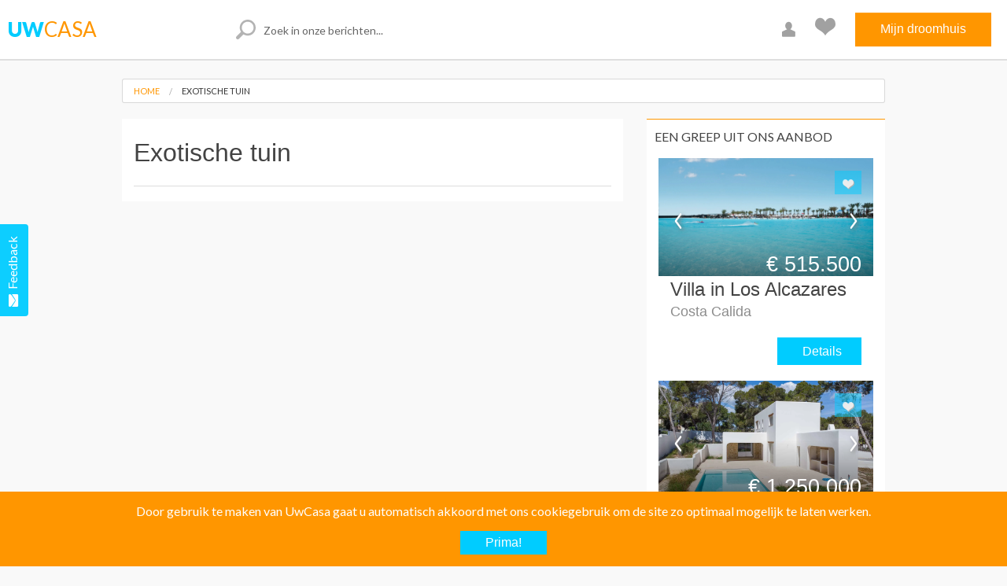

--- FILE ---
content_type: text/html; charset=UTF-8
request_url: https://uwcasa.nl/faciliteit/exotische-tuin/
body_size: 14838
content:
<!DOCTYPE html PUBLIC "-//W3C//DTD XHTML 1.0 Transitional//EN" "http://www.w3.org/TR/xhtml1/DTD/xhtml1-transitional.dtd">
<!--[if IE 7]>
<html class="ie ie7" lang="nl-NL" prefix="og: https://ogp.me/ns#">
<![endif]-->
<!--[if IE 8]>
<html class="ie ie8" lang="nl-NL" prefix="og: https://ogp.me/ns#">
<![endif]-->
<!--[if !(IE 7) & !(IE 8)]><!-->
<html lang="nl-NL" prefix="og: https://ogp.me/ns#">
<head>
    <meta charset="UTF-8">
    <meta http-equiv="Content-Type" content="text/html; charset=UTF-8" />
    <meta name="viewport" content="width=device-width, initial-scale=1.0" />
<!--    <META HTTP-EQUIV="CACHE-CONTROL" CONTENT="NO-CACHE">-->
<!--    <META HTTP-EQUIV="EXPIRES" CONTENT="Mon, 24 Apr 2016 10:05:01 GMT+1">-->
    <title>
        Exotische tuin Archieven - UwCasa - Uw luxe woning onder de Spaanse zon    </title>
    <link rel="profile" href="http://gmpg.org/xfn/11">
    <link rel="pingback" href="https://uwcasa.nl/wp/xmlrpc.php">
    <meta property="og:image" content="https://www.uwcasa.nl/wp/wp-content/uploads/2017/12/15319234_731466607012180_8332504843800144749_n.jpg"><meta property="og:image:secure_url" content="https://www.uwcasa.nl/wp/wp-content/uploads/2017/12/15319234_731466607012180_8332504843800144749_n.jpg"><meta property="fb:app_id" content="1665726580354277" />
<!-- Search Engine Optimization door Rank Math - https://rankmath.com/ -->
<meta name="robots" content="follow, noindex"/>
<meta property="og:locale" content="nl_NL" />
<meta property="og:type" content="article" />
<meta property="og:title" content="Exotische tuin Archieven - UwCasa - Uw luxe woning onder de Spaanse zon" />
<meta property="og:url" content="https://uwcasa.nl/faciliteit/exotische-tuin/" />
<meta property="og:site_name" content="UwCasa - Uw luxe woning onder de Spaanse zon" />
<meta name="twitter:card" content="summary_large_image" />
<meta name="twitter:title" content="Exotische tuin Archieven - UwCasa - Uw luxe woning onder de Spaanse zon" />
<script type="application/ld+json" class="rank-math-schema">{"@context":"https://schema.org","@graph":[{"@type":"RealEstateAgent","@id":"https://uwcasa.nl/#organization","name":"UwCasa","url":"https://uwcasa.nl","logo":{"@type":"ImageObject","@id":"https://uwcasa.nl/#logo","url":"https://uwcasa.nl/wp/wp-content/uploads/2025/12/Artboard-1@2x.png","contentUrl":"https://uwcasa.nl/wp/wp-content/uploads/2025/12/Artboard-1@2x.png","caption":"UwCasa - Uw luxe woning onder de Spaanse zon","inLanguage":"nl-NL"},"openingHours":["Monday,Tuesday,Wednesday,Thursday,Friday,Saturday,Sunday 09:00-17:00"],"image":{"@id":"https://uwcasa.nl/#logo"}},{"@type":"WebSite","@id":"https://uwcasa.nl/#website","url":"https://uwcasa.nl","name":"UwCasa - Uw luxe woning onder de Spaanse zon","publisher":{"@id":"https://uwcasa.nl/#organization"},"inLanguage":"nl-NL"},{"@type":"CollectionPage","@id":"https://uwcasa.nl/faciliteit/exotische-tuin/#webpage","url":"https://uwcasa.nl/faciliteit/exotische-tuin/","name":"Exotische tuin Archieven - UwCasa - Uw luxe woning onder de Spaanse zon","isPartOf":{"@id":"https://uwcasa.nl/#website"},"inLanguage":"nl-NL"}]}</script>
<!-- /Rank Math WordPress SEO plugin -->

<link rel='dns-prefetch' href='//www.googletagmanager.com' />
<link rel="alternate" type="application/rss+xml" title="UwCasa - Uw luxe woning onder de Spaanse zon &raquo; Exotische tuin Faciliteit feed" href="https://uwcasa.nl/faciliteit/exotische-tuin/feed/" />
<style id='wp-img-auto-sizes-contain-inline-css' type='text/css'>
img:is([sizes=auto i],[sizes^="auto," i]){contain-intrinsic-size:3000px 1500px}
/*# sourceURL=wp-img-auto-sizes-contain-inline-css */
</style>
<link rel='stylesheet' id='usernoise-button-css' href='https://uwcasa.nl/wp/wp-content/plugins/usernoise/css/button.css?ver=3.7.20' type='text/css' media='all' />
<link rel='stylesheet' id='usernoise-form-css' href='https://uwcasa.nl/wp/wp-content/plugins/usernoise/css/form.css?ver=3.7.20' type='text/css' media='all' />
<link rel='stylesheet' id='font-awesome-css' href='https://uwcasa.nl/wp/wp-content/plugins/usernoise/vendor/font-awesome/css/font-awesome.css?ver=3.7.20' type='text/css' media='all' />
<link rel='stylesheet' id='foundation-css' href='https://uwcasa.nl/wp/wp-content/themes/uwcasa/css/foundation.min.css?ver=6.9' type='text/css' media='all' />
<link rel='stylesheet' id='normalize-css' href='https://uwcasa.nl/wp/wp-content/themes/uwcasa/css/normalize.css?ver=6.9' type='text/css' media='all' />
<link rel='stylesheet' id='uct-cookies-css' href='https://uwcasa.nl/wp/wp-content/themes/uwcasa/css/uwcasa-cookies.css?ver=6.9' type='text/css' media='all' />
<link rel='stylesheet' id='foundation-icons-css' href='https://uwcasa.nl/wp/wp-content/themes/uwcasa/css/foundation-icons.css?ver=6.9' type='text/css' media='all' />
<link rel='stylesheet' id='uct-style-css' href='https://uwcasa.nl/wp/wp-content/themes/uwcasa/style.css?ver=6.9' type='text/css' media='all' />
<link rel='stylesheet' id='uct-menu-css' href='https://uwcasa.nl/wp/wp-content/themes/uwcasa/css/menu.css?ver=6.9' type='text/css' media='all' />
<link rel='stylesheet' id='uct-post-css' href='https://uwcasa.nl/wp/wp-content/themes/uwcasa/css/post.css?ver=6.9' type='text/css' media='all' />
<link rel='stylesheet' id='uct-searchbar-css' href='https://uwcasa.nl/wp/wp-content/themes/uwcasa/css/searchbar.css?ver=6.9' type='text/css' media='all' />
<link rel='stylesheet' id='uct-icons-css' href='https://uwcasa.nl/wp/wp-content/themes/uwcasa/css/uwcasa-icons.css?ver=6.9' type='text/css' media='all' />
<link rel='stylesheet' id='tax-locatie-css' href='https://uwcasa.nl/wp/wp-content/themes/uwcasa/css/tax-woning_locatie.css?ver=6.9' type='text/css' media='all' />
<link rel='stylesheet' id='uct-archive-css' href='https://uwcasa.nl/wp/wp-content/themes/uwcasa/css/uc-archive.css?ver=6.9' type='text/css' media='all' />
<link rel='stylesheet' id='uct-normal-css' href='https://uwcasa.nl/wp/wp-content/themes/uwcasa/css/normal.css?ver=6.9' type='text/css' media='all' />
<style id='wp-emoji-styles-inline-css' type='text/css'>

	img.wp-smiley, img.emoji {
		display: inline !important;
		border: none !important;
		box-shadow: none !important;
		height: 1em !important;
		width: 1em !important;
		margin: 0 0.07em !important;
		vertical-align: -0.1em !important;
		background: none !important;
		padding: 0 !important;
	}
/*# sourceURL=wp-emoji-styles-inline-css */
</style>
<style id='wp-block-library-inline-css' type='text/css'>
:root{--wp-block-synced-color:#7a00df;--wp-block-synced-color--rgb:122,0,223;--wp-bound-block-color:var(--wp-block-synced-color);--wp-editor-canvas-background:#ddd;--wp-admin-theme-color:#007cba;--wp-admin-theme-color--rgb:0,124,186;--wp-admin-theme-color-darker-10:#006ba1;--wp-admin-theme-color-darker-10--rgb:0,107,160.5;--wp-admin-theme-color-darker-20:#005a87;--wp-admin-theme-color-darker-20--rgb:0,90,135;--wp-admin-border-width-focus:2px}@media (min-resolution:192dpi){:root{--wp-admin-border-width-focus:1.5px}}.wp-element-button{cursor:pointer}:root .has-very-light-gray-background-color{background-color:#eee}:root .has-very-dark-gray-background-color{background-color:#313131}:root .has-very-light-gray-color{color:#eee}:root .has-very-dark-gray-color{color:#313131}:root .has-vivid-green-cyan-to-vivid-cyan-blue-gradient-background{background:linear-gradient(135deg,#00d084,#0693e3)}:root .has-purple-crush-gradient-background{background:linear-gradient(135deg,#34e2e4,#4721fb 50%,#ab1dfe)}:root .has-hazy-dawn-gradient-background{background:linear-gradient(135deg,#faaca8,#dad0ec)}:root .has-subdued-olive-gradient-background{background:linear-gradient(135deg,#fafae1,#67a671)}:root .has-atomic-cream-gradient-background{background:linear-gradient(135deg,#fdd79a,#004a59)}:root .has-nightshade-gradient-background{background:linear-gradient(135deg,#330968,#31cdcf)}:root .has-midnight-gradient-background{background:linear-gradient(135deg,#020381,#2874fc)}:root{--wp--preset--font-size--normal:16px;--wp--preset--font-size--huge:42px}.has-regular-font-size{font-size:1em}.has-larger-font-size{font-size:2.625em}.has-normal-font-size{font-size:var(--wp--preset--font-size--normal)}.has-huge-font-size{font-size:var(--wp--preset--font-size--huge)}.has-text-align-center{text-align:center}.has-text-align-left{text-align:left}.has-text-align-right{text-align:right}.has-fit-text{white-space:nowrap!important}#end-resizable-editor-section{display:none}.aligncenter{clear:both}.items-justified-left{justify-content:flex-start}.items-justified-center{justify-content:center}.items-justified-right{justify-content:flex-end}.items-justified-space-between{justify-content:space-between}.screen-reader-text{border:0;clip-path:inset(50%);height:1px;margin:-1px;overflow:hidden;padding:0;position:absolute;width:1px;word-wrap:normal!important}.screen-reader-text:focus{background-color:#ddd;clip-path:none;color:#444;display:block;font-size:1em;height:auto;left:5px;line-height:normal;padding:15px 23px 14px;text-decoration:none;top:5px;width:auto;z-index:100000}html :where(.has-border-color){border-style:solid}html :where([style*=border-top-color]){border-top-style:solid}html :where([style*=border-right-color]){border-right-style:solid}html :where([style*=border-bottom-color]){border-bottom-style:solid}html :where([style*=border-left-color]){border-left-style:solid}html :where([style*=border-width]){border-style:solid}html :where([style*=border-top-width]){border-top-style:solid}html :where([style*=border-right-width]){border-right-style:solid}html :where([style*=border-bottom-width]){border-bottom-style:solid}html :where([style*=border-left-width]){border-left-style:solid}html :where(img[class*=wp-image-]){height:auto;max-width:100%}:where(figure){margin:0 0 1em}html :where(.is-position-sticky){--wp-admin--admin-bar--position-offset:var(--wp-admin--admin-bar--height,0px)}@media screen and (max-width:600px){html :where(.is-position-sticky){--wp-admin--admin-bar--position-offset:0px}}

/*# sourceURL=wp-block-library-inline-css */
</style><style id='global-styles-inline-css' type='text/css'>
:root{--wp--preset--aspect-ratio--square: 1;--wp--preset--aspect-ratio--4-3: 4/3;--wp--preset--aspect-ratio--3-4: 3/4;--wp--preset--aspect-ratio--3-2: 3/2;--wp--preset--aspect-ratio--2-3: 2/3;--wp--preset--aspect-ratio--16-9: 16/9;--wp--preset--aspect-ratio--9-16: 9/16;--wp--preset--color--black: #000000;--wp--preset--color--cyan-bluish-gray: #abb8c3;--wp--preset--color--white: #ffffff;--wp--preset--color--pale-pink: #f78da7;--wp--preset--color--vivid-red: #cf2e2e;--wp--preset--color--luminous-vivid-orange: #ff6900;--wp--preset--color--luminous-vivid-amber: #fcb900;--wp--preset--color--light-green-cyan: #7bdcb5;--wp--preset--color--vivid-green-cyan: #00d084;--wp--preset--color--pale-cyan-blue: #8ed1fc;--wp--preset--color--vivid-cyan-blue: #0693e3;--wp--preset--color--vivid-purple: #9b51e0;--wp--preset--gradient--vivid-cyan-blue-to-vivid-purple: linear-gradient(135deg,rgb(6,147,227) 0%,rgb(155,81,224) 100%);--wp--preset--gradient--light-green-cyan-to-vivid-green-cyan: linear-gradient(135deg,rgb(122,220,180) 0%,rgb(0,208,130) 100%);--wp--preset--gradient--luminous-vivid-amber-to-luminous-vivid-orange: linear-gradient(135deg,rgb(252,185,0) 0%,rgb(255,105,0) 100%);--wp--preset--gradient--luminous-vivid-orange-to-vivid-red: linear-gradient(135deg,rgb(255,105,0) 0%,rgb(207,46,46) 100%);--wp--preset--gradient--very-light-gray-to-cyan-bluish-gray: linear-gradient(135deg,rgb(238,238,238) 0%,rgb(169,184,195) 100%);--wp--preset--gradient--cool-to-warm-spectrum: linear-gradient(135deg,rgb(74,234,220) 0%,rgb(151,120,209) 20%,rgb(207,42,186) 40%,rgb(238,44,130) 60%,rgb(251,105,98) 80%,rgb(254,248,76) 100%);--wp--preset--gradient--blush-light-purple: linear-gradient(135deg,rgb(255,206,236) 0%,rgb(152,150,240) 100%);--wp--preset--gradient--blush-bordeaux: linear-gradient(135deg,rgb(254,205,165) 0%,rgb(254,45,45) 50%,rgb(107,0,62) 100%);--wp--preset--gradient--luminous-dusk: linear-gradient(135deg,rgb(255,203,112) 0%,rgb(199,81,192) 50%,rgb(65,88,208) 100%);--wp--preset--gradient--pale-ocean: linear-gradient(135deg,rgb(255,245,203) 0%,rgb(182,227,212) 50%,rgb(51,167,181) 100%);--wp--preset--gradient--electric-grass: linear-gradient(135deg,rgb(202,248,128) 0%,rgb(113,206,126) 100%);--wp--preset--gradient--midnight: linear-gradient(135deg,rgb(2,3,129) 0%,rgb(40,116,252) 100%);--wp--preset--font-size--small: 13px;--wp--preset--font-size--medium: 20px;--wp--preset--font-size--large: 36px;--wp--preset--font-size--x-large: 42px;--wp--preset--spacing--20: 0.44rem;--wp--preset--spacing--30: 0.67rem;--wp--preset--spacing--40: 1rem;--wp--preset--spacing--50: 1.5rem;--wp--preset--spacing--60: 2.25rem;--wp--preset--spacing--70: 3.38rem;--wp--preset--spacing--80: 5.06rem;--wp--preset--shadow--natural: 6px 6px 9px rgba(0, 0, 0, 0.2);--wp--preset--shadow--deep: 12px 12px 50px rgba(0, 0, 0, 0.4);--wp--preset--shadow--sharp: 6px 6px 0px rgba(0, 0, 0, 0.2);--wp--preset--shadow--outlined: 6px 6px 0px -3px rgb(255, 255, 255), 6px 6px rgb(0, 0, 0);--wp--preset--shadow--crisp: 6px 6px 0px rgb(0, 0, 0);}:where(.is-layout-flex){gap: 0.5em;}:where(.is-layout-grid){gap: 0.5em;}body .is-layout-flex{display: flex;}.is-layout-flex{flex-wrap: wrap;align-items: center;}.is-layout-flex > :is(*, div){margin: 0;}body .is-layout-grid{display: grid;}.is-layout-grid > :is(*, div){margin: 0;}:where(.wp-block-columns.is-layout-flex){gap: 2em;}:where(.wp-block-columns.is-layout-grid){gap: 2em;}:where(.wp-block-post-template.is-layout-flex){gap: 1.25em;}:where(.wp-block-post-template.is-layout-grid){gap: 1.25em;}.has-black-color{color: var(--wp--preset--color--black) !important;}.has-cyan-bluish-gray-color{color: var(--wp--preset--color--cyan-bluish-gray) !important;}.has-white-color{color: var(--wp--preset--color--white) !important;}.has-pale-pink-color{color: var(--wp--preset--color--pale-pink) !important;}.has-vivid-red-color{color: var(--wp--preset--color--vivid-red) !important;}.has-luminous-vivid-orange-color{color: var(--wp--preset--color--luminous-vivid-orange) !important;}.has-luminous-vivid-amber-color{color: var(--wp--preset--color--luminous-vivid-amber) !important;}.has-light-green-cyan-color{color: var(--wp--preset--color--light-green-cyan) !important;}.has-vivid-green-cyan-color{color: var(--wp--preset--color--vivid-green-cyan) !important;}.has-pale-cyan-blue-color{color: var(--wp--preset--color--pale-cyan-blue) !important;}.has-vivid-cyan-blue-color{color: var(--wp--preset--color--vivid-cyan-blue) !important;}.has-vivid-purple-color{color: var(--wp--preset--color--vivid-purple) !important;}.has-black-background-color{background-color: var(--wp--preset--color--black) !important;}.has-cyan-bluish-gray-background-color{background-color: var(--wp--preset--color--cyan-bluish-gray) !important;}.has-white-background-color{background-color: var(--wp--preset--color--white) !important;}.has-pale-pink-background-color{background-color: var(--wp--preset--color--pale-pink) !important;}.has-vivid-red-background-color{background-color: var(--wp--preset--color--vivid-red) !important;}.has-luminous-vivid-orange-background-color{background-color: var(--wp--preset--color--luminous-vivid-orange) !important;}.has-luminous-vivid-amber-background-color{background-color: var(--wp--preset--color--luminous-vivid-amber) !important;}.has-light-green-cyan-background-color{background-color: var(--wp--preset--color--light-green-cyan) !important;}.has-vivid-green-cyan-background-color{background-color: var(--wp--preset--color--vivid-green-cyan) !important;}.has-pale-cyan-blue-background-color{background-color: var(--wp--preset--color--pale-cyan-blue) !important;}.has-vivid-cyan-blue-background-color{background-color: var(--wp--preset--color--vivid-cyan-blue) !important;}.has-vivid-purple-background-color{background-color: var(--wp--preset--color--vivid-purple) !important;}.has-black-border-color{border-color: var(--wp--preset--color--black) !important;}.has-cyan-bluish-gray-border-color{border-color: var(--wp--preset--color--cyan-bluish-gray) !important;}.has-white-border-color{border-color: var(--wp--preset--color--white) !important;}.has-pale-pink-border-color{border-color: var(--wp--preset--color--pale-pink) !important;}.has-vivid-red-border-color{border-color: var(--wp--preset--color--vivid-red) !important;}.has-luminous-vivid-orange-border-color{border-color: var(--wp--preset--color--luminous-vivid-orange) !important;}.has-luminous-vivid-amber-border-color{border-color: var(--wp--preset--color--luminous-vivid-amber) !important;}.has-light-green-cyan-border-color{border-color: var(--wp--preset--color--light-green-cyan) !important;}.has-vivid-green-cyan-border-color{border-color: var(--wp--preset--color--vivid-green-cyan) !important;}.has-pale-cyan-blue-border-color{border-color: var(--wp--preset--color--pale-cyan-blue) !important;}.has-vivid-cyan-blue-border-color{border-color: var(--wp--preset--color--vivid-cyan-blue) !important;}.has-vivid-purple-border-color{border-color: var(--wp--preset--color--vivid-purple) !important;}.has-vivid-cyan-blue-to-vivid-purple-gradient-background{background: var(--wp--preset--gradient--vivid-cyan-blue-to-vivid-purple) !important;}.has-light-green-cyan-to-vivid-green-cyan-gradient-background{background: var(--wp--preset--gradient--light-green-cyan-to-vivid-green-cyan) !important;}.has-luminous-vivid-amber-to-luminous-vivid-orange-gradient-background{background: var(--wp--preset--gradient--luminous-vivid-amber-to-luminous-vivid-orange) !important;}.has-luminous-vivid-orange-to-vivid-red-gradient-background{background: var(--wp--preset--gradient--luminous-vivid-orange-to-vivid-red) !important;}.has-very-light-gray-to-cyan-bluish-gray-gradient-background{background: var(--wp--preset--gradient--very-light-gray-to-cyan-bluish-gray) !important;}.has-cool-to-warm-spectrum-gradient-background{background: var(--wp--preset--gradient--cool-to-warm-spectrum) !important;}.has-blush-light-purple-gradient-background{background: var(--wp--preset--gradient--blush-light-purple) !important;}.has-blush-bordeaux-gradient-background{background: var(--wp--preset--gradient--blush-bordeaux) !important;}.has-luminous-dusk-gradient-background{background: var(--wp--preset--gradient--luminous-dusk) !important;}.has-pale-ocean-gradient-background{background: var(--wp--preset--gradient--pale-ocean) !important;}.has-electric-grass-gradient-background{background: var(--wp--preset--gradient--electric-grass) !important;}.has-midnight-gradient-background{background: var(--wp--preset--gradient--midnight) !important;}.has-small-font-size{font-size: var(--wp--preset--font-size--small) !important;}.has-medium-font-size{font-size: var(--wp--preset--font-size--medium) !important;}.has-large-font-size{font-size: var(--wp--preset--font-size--large) !important;}.has-x-large-font-size{font-size: var(--wp--preset--font-size--x-large) !important;}
/*# sourceURL=global-styles-inline-css */
</style>

<style id='classic-theme-styles-inline-css' type='text/css'>
/*! This file is auto-generated */
.wp-block-button__link{color:#fff;background-color:#32373c;border-radius:9999px;box-shadow:none;text-decoration:none;padding:calc(.667em + 2px) calc(1.333em + 2px);font-size:1.125em}.wp-block-file__button{background:#32373c;color:#fff;text-decoration:none}
/*# sourceURL=/wp-includes/css/classic-themes.min.css */
</style>
<link rel='stylesheet' id='uwcasa-house-css' href='https://uwcasa.nl/wp/wp-content/plugins/uwcasa/css/house.css?ver=6.9' type='text/css' media='all' />
<link rel='stylesheet' id='uwcasa-filters-css' href='https://uwcasa.nl/wp/wp-content/plugins/uwcasa/css/filters.css?ver=6.9' type='text/css' media='all' />
<link rel='stylesheet' id='select2-css' href='https://uwcasa.nl/wp/wp-content/plugins/ultimate-member/assets/libs/select2/select2.min.css?ver=4.0.13' type='text/css' media='all' />
<link rel='stylesheet' id='um_modal-css' href='https://uwcasa.nl/wp/wp-content/plugins/ultimate-member/assets/css/um-modal.min.css?ver=2.11.0' type='text/css' media='all' />
<link rel='stylesheet' id='um_ui-css' href='https://uwcasa.nl/wp/wp-content/plugins/ultimate-member/assets/libs/jquery-ui/jquery-ui.min.css?ver=1.13.2' type='text/css' media='all' />
<link rel='stylesheet' id='um_tipsy-css' href='https://uwcasa.nl/wp/wp-content/plugins/ultimate-member/assets/libs/tipsy/tipsy.min.css?ver=1.0.0a' type='text/css' media='all' />
<link rel='stylesheet' id='um_raty-css' href='https://uwcasa.nl/wp/wp-content/plugins/ultimate-member/assets/libs/raty/um-raty.min.css?ver=2.6.0' type='text/css' media='all' />
<link rel='stylesheet' id='um_fileupload-css' href='https://uwcasa.nl/wp/wp-content/plugins/ultimate-member/assets/css/um-fileupload.min.css?ver=2.11.0' type='text/css' media='all' />
<link rel='stylesheet' id='um_confirm-css' href='https://uwcasa.nl/wp/wp-content/plugins/ultimate-member/assets/libs/um-confirm/um-confirm.min.css?ver=1.0' type='text/css' media='all' />
<link rel='stylesheet' id='um_datetime-css' href='https://uwcasa.nl/wp/wp-content/plugins/ultimate-member/assets/libs/pickadate/default.min.css?ver=3.6.2' type='text/css' media='all' />
<link rel='stylesheet' id='um_datetime_date-css' href='https://uwcasa.nl/wp/wp-content/plugins/ultimate-member/assets/libs/pickadate/default.date.min.css?ver=3.6.2' type='text/css' media='all' />
<link rel='stylesheet' id='um_datetime_time-css' href='https://uwcasa.nl/wp/wp-content/plugins/ultimate-member/assets/libs/pickadate/default.time.min.css?ver=3.6.2' type='text/css' media='all' />
<link rel='stylesheet' id='um_fonticons_ii-css' href='https://uwcasa.nl/wp/wp-content/plugins/ultimate-member/assets/libs/legacy/fonticons/fonticons-ii.min.css?ver=2.11.0' type='text/css' media='all' />
<link rel='stylesheet' id='um_fonticons_fa-css' href='https://uwcasa.nl/wp/wp-content/plugins/ultimate-member/assets/libs/legacy/fonticons/fonticons-fa.min.css?ver=2.11.0' type='text/css' media='all' />
<link rel='stylesheet' id='um_fontawesome-css' href='https://uwcasa.nl/wp/wp-content/plugins/ultimate-member/assets/css/um-fontawesome.min.css?ver=6.5.2' type='text/css' media='all' />
<link rel='stylesheet' id='um_common-css' href='https://uwcasa.nl/wp/wp-content/plugins/ultimate-member/assets/css/common.min.css?ver=2.11.0' type='text/css' media='all' />
<link rel='stylesheet' id='um_responsive-css' href='https://uwcasa.nl/wp/wp-content/plugins/ultimate-member/assets/css/um-responsive.min.css?ver=2.11.0' type='text/css' media='all' />
<link rel='stylesheet' id='um_styles-css' href='https://uwcasa.nl/wp/wp-content/plugins/ultimate-member/assets/css/um-styles.min.css?ver=2.11.0' type='text/css' media='all' />
<link rel='stylesheet' id='um_crop-css' href='https://uwcasa.nl/wp/wp-content/plugins/ultimate-member/assets/libs/cropper/cropper.min.css?ver=1.6.1' type='text/css' media='all' />
<link rel='stylesheet' id='um_profile-css' href='https://uwcasa.nl/wp/wp-content/plugins/ultimate-member/assets/css/um-profile.min.css?ver=2.11.0' type='text/css' media='all' />
<link rel='stylesheet' id='um_account-css' href='https://uwcasa.nl/wp/wp-content/plugins/ultimate-member/assets/css/um-account.min.css?ver=2.11.0' type='text/css' media='all' />
<link rel='stylesheet' id='um_misc-css' href='https://uwcasa.nl/wp/wp-content/plugins/ultimate-member/assets/css/um-misc.min.css?ver=2.11.0' type='text/css' media='all' />
<link rel='stylesheet' id='um_default_css-css' href='https://uwcasa.nl/wp/wp-content/plugins/ultimate-member/assets/css/um-old-default.min.css?ver=2.11.0' type='text/css' media='all' />
<script type="text/javascript" src="https://uwcasa.nl/wp/wp-includes/js/jquery/jquery.min.js?ver=3.7.1" id="jquery-core-js"></script>
<script type="text/javascript" src="https://uwcasa.nl/wp/wp-includes/js/jquery/jquery-migrate.min.js?ver=3.4.1" id="jquery-migrate-js"></script>
<script type="text/javascript" id="usernoise-js-extra">
/* <![CDATA[ */
var usernoiseButton = {"text":"\u003Ci class='icon-envelope-alt'\u003E\u003C/i\u003EFeedback","style":"background-color: #00CCFF; color: #FFFFFF","class":"un-left","windowUrl":"/wp/wp-admin/admin-ajax.php?action=un_load_window","showButton":"1","disableOnMobiles":"1"};
//# sourceURL=usernoise-js-extra
/* ]]> */
</script>
<script type="text/javascript" src="https://uwcasa.nl/wp/wp-content/plugins/usernoise/js/usernoise.js?ver=3.7.20" id="usernoise-js"></script>
<script type="text/javascript" src="https://uwcasa.nl/wp/wp-content/plugins/usernoise/js/button.js?ver=3.7.20" id="usernoise-button-js"></script>
<script type="text/javascript" src="https://uwcasa.nl/wp/wp-includes/js/jquery/ui/effect.min.js?ver=1.13.3" id="jquery-effects-core-js"></script>
<script type="text/javascript" src="https://uwcasa.nl/wp/wp-includes/js/jquery/ui/effect-shake.min.js?ver=1.13.3" id="jquery-effects-shake-js"></script>
<script type="text/javascript" src="https://uwcasa.nl/wp/wp-content/plugins/uwcasa/js/uwcasa-house-container.js?ver=6.9" id="uwcasa-house-js"></script>
<script type="text/javascript" src="https://uwcasa.nl/wp/wp-content/plugins/uwcasa/js/uwcasa-filters.js?ver=2" id="uwcasa-filters-js"></script>
<script type="text/javascript" src="https://uwcasa.nl/wp/wp-content/themes/uwcasa/js/foundation.min.js?ver=6.9" id="foundation-js-js"></script>
<script type="text/javascript" src="https://uwcasa.nl/wp/wp-content/themes/uwcasa/js/uwcasa-cookies.js?ver=6.9" id="uct-cookies-js-js"></script>
<script type="text/javascript" src="https://uwcasa.nl/wp/wp-content/themes/uwcasa/js/post-footer.js?ver=6.9" id="post-archive-footer-js"></script>
<script type="text/javascript" src="https://uwcasa.nl/wp/wp-content/themes/uwcasa/js/vendor/modernizr.js?ver=6.9" id="modernizr-js-js"></script>
<script type="text/javascript" src="https://uwcasa.nl/wp/wp-content/themes/uwcasa/js/uwcasa-widgets.js?ver=6.9" id="uct-widgets-js-js"></script>
<script type="text/javascript" src="https://uwcasa.nl/wp/wp-content/themes/uwcasa/js/uwcasa-modals.js?ver=6.9" id="uct-modals-js-js"></script>
<script type="text/javascript" src="https://uwcasa.nl/wp/wp-content/themes/uwcasa/js/uwcasa-archive.js?ver=1" id="uct-archive-js-js"></script>

<!-- Google tag (gtag.js) snippet toegevoegd door Site Kit -->
<!-- Google Analytics snippet toegevoegd door Site Kit -->
<script type="text/javascript" src="https://www.googletagmanager.com/gtag/js?id=GT-TBNMHSN" id="google_gtagjs-js" async></script>
<script type="text/javascript" id="google_gtagjs-js-after">
/* <![CDATA[ */
window.dataLayer = window.dataLayer || [];function gtag(){dataLayer.push(arguments);}
gtag("set","linker",{"domains":["uwcasa.nl"]});
gtag("js", new Date());
gtag("set", "developer_id.dZTNiMT", true);
gtag("config", "GT-TBNMHSN");
 window._googlesitekit = window._googlesitekit || {}; window._googlesitekit.throttledEvents = []; window._googlesitekit.gtagEvent = (name, data) => { var key = JSON.stringify( { name, data } ); if ( !! window._googlesitekit.throttledEvents[ key ] ) { return; } window._googlesitekit.throttledEvents[ key ] = true; setTimeout( () => { delete window._googlesitekit.throttledEvents[ key ]; }, 5 ); gtag( "event", name, { ...data, event_source: "site-kit" } ); }; 
//# sourceURL=google_gtagjs-js-after
/* ]]> */
</script>
<script type="text/javascript" src="https://uwcasa.nl/wp/wp-content/plugins/ultimate-member/assets/js/um-gdpr.min.js?ver=2.11.0" id="um-gdpr-js"></script>
<link rel="https://api.w.org/" href="https://uwcasa.nl/wp-json/" /><link rel="alternate" title="JSON" type="application/json" href="https://uwcasa.nl/wp-json/wp/v2/woning_faciliteit/2134" /><link rel="EditURI" type="application/rsd+xml" title="RSD" href="https://uwcasa.nl/wp/xmlrpc.php?rsd" />
<meta name="generator" content="WordPress 6.9" />
<meta name="generator" content="Site Kit by Google 1.167.0" /></head>

<body class="archive tax-woning_faciliteit term-exotische-tuin term-2134 wp-theme-uwcasa">
    <script>
                window.fbAsyncInit = function() {
            FB.init({
                appId      : '1665726580354277',
                xfbml      : true,
                version    : 'v2.5'
            });
        };

        (function(d, s, id){
            var js, fjs = d.getElementsByTagName(s)[0];
            if (d.getElementById(id)) {return;}
            js = d.createElement(s); js.id = id;
            js.src = "//connect.facebook.net/nl_NL/sdk.js";
            fjs.parentNode.insertBefore(js, fjs);
        }(document, 'script', 'facebook-jssdk'));
            </script>
    <div id="normalmodal" class="reveal-modal tiny" data-reveal aria-labelledby="firstModalTitle" aria-hidden="true" role="dialog">
    <h2 id="modalTitle">This is a modal.</h2>
    <div id="modalContent">

    </div>
    <a class="close-reveal-modal" aria-label="Close">&#215;</a>
</div>
    <form action="/" class="show-for-medium-up">
        <div class="searchbar-wrapper">
            <div class="row">
                <div class="column">
                    <input type="hidden" name="category_name" value="Informatie">
                    <input type="hidden" name="post_type" value="post">
                    <input type="text" name="s" value="" class="searchbar" placeholder="Zoek in onze berichten..." autocomplete="off" />
                </div>
            </div>
        </div>
    </form>
    <div class="uc-top-bar">
        <div class="uc-title-area show-for-large-up">
            <a href="https://uwcasa.nl">
                <span id="blue">UW</span><span id="orange">CASA</span>
            </a>
            <iframe src="https://www.facebook.com/plugins/like.php?href=https%3A%2F%2Fwww.facebook.com%2Fuwcasa.nl%2F&width=90&layout=button_count&action=like&size=small&share=false&height=21&appId=1665726580354277" width="130" height="21" style="border:none;overflow:hidden" scrolling="no" frameborder="0" allowfullscreen="true" allow="autoplay; clipboard-write; encrypted-media; picture-in-picture; web-share"></iframe>
        </div>
        <div class="uc-top-menu">
            <ul class="right">
                <li id="welcome_back" class="hidden-for-small-down">
                    <span>Welkom terug, </span><span id="username"></span>
                </li>
                <li>
                                        <a href="" title="Mijn account" class="fi-torso uc-icon" onclick="uwcasa_login_prompt(function(){document.location.href='';},'U kunt hier inloggen.');return false;">&nbsp;</a>
                </li>
                                <li>
                                        <a href="https://uwcasa.nl/aanbod/#show_favorites" onclick="uwcasa_login_prompt(function(){document.location.href='https://uwcasa.nl/aanbod/#show_favorites';},'U kunt hier inloggen.');return false;" title="Mijn favorieten" class="uci-heart uc-icon">&nbsp;</a>
                </li>
<!--                <li class="hide-for-small" style="opacity: 0.8;">-->
<!--                    T: <b>+316 20 59 75 49</b>-->
<!--                </li>-->
<!--                --><!---->
<!--                    <li class="show-for-small" style="opacity: 0.8; font-size: 14px;">-->
<!--                        T: <b>+316 20 59 75 49</b>-->
<!--                    </li>-->
<!--                    -->                <li class="show-for-medium-up">
                                        <a href="https://uwcasa.nl/aanbod/#show_my_filters"  class="button show-for-medium-up">Mijn droomhuis</a>
                </li>
            </ul>
        </div>
    </div>
<div class="row">
    <div class="columns small-12">
        <ul class="breadcrumbs">
            <li><a href="https://uwcasa.nl">Home</a></li>
            <li class="current">Exotische tuin</li>
        </ul>
    </div>
    <div class="columns small-12 medium-7 large-8">
        <div class="columns small-12">

            <div class="row">
                <div class="columns small-12 page-container">
                    <h1>Exotische tuin</h1>
                                                                <hr />
                                                        </div>
            </div>
        </div>
    </div>
    <div class="columns small-12 medium-5 large-4">
                    <div class="columns small-12 uc-widget widget-uwcasasomehouses"><div class="uc-widget-title">Een greep uit ons aanbod</div>
        <div class="columns small-12 really-small uc-house-wrapper" id="cld-2746nb" data-pid="204007" itemscope itemtype="http://schema.org/Product">
    <meta itemprop="image" content="https://uwcasa.nl/wp/wp-content/uploads/2024/07/o_1i2jo74ki1t30hvc1ceu16sedun24-scaled.webp">
    <div class="row">
        <div class="columns small-12 uc-house-background-image">
            <div class="uc-house-pictures-wrapper">
                <div class="uc-house-pictures-container uc-contains-9">
                                            <div class="uc-house-picture" style="background-image:url(https://uwcasa.nl/wp/wp-content/uploads/2024/07/o_1i2jo74ki1t30hvc1ceu16sedun24-scaled.webp)"></div>
                                                <div class="uc-house-picture" data-load-image="https://uwcasa.nl/wp/wp-content/uploads/2024/07/o_1i2jo74ki1kgj11mj1njb187c1d2i23.webp"></div>
                                                <div class="uc-house-picture" data-load-image="https://uwcasa.nl/wp/wp-content/uploads/2024/07/o_1i2jo74ki1b3c1g1nccn6nkhqa21.webp"></div>
                                                <div class="uc-house-picture" data-load-image="https://uwcasa.nl/wp/wp-content/uploads/2024/07/o_1i2jo74kibspb327et10rrveq1s.webp"></div>
                                                <div class="uc-house-picture" data-load-image="https://uwcasa.nl/wp/wp-content/uploads/2024/07/o_1i2jo74kijor1mbph04o861s1q1t.webp"></div>
                                                <div class="uc-house-picture" data-load-image="https://uwcasa.nl/wp/wp-content/uploads/2024/07/o_1i2jo74ki1h4t10bvfvu1ji119cs1u.webp"></div>
                                                <div class="uc-house-picture" data-load-image="https://uwcasa.nl/wp/wp-content/uploads/2024/07/o_1i2jo74ki4ulecu1arisi51mqj1v.webp"></div>
                                                <div class="uc-house-picture" data-load-image="https://uwcasa.nl/wp/wp-content/uploads/2024/07/o_1i2jo74ki8dc1mot3ufv0ef020.webp"></div>
                                                <div class="uc-house-picture" data-load-image="https://uwcasa.nl/wp/wp-content/uploads/2024/07/o_1i2jo74kiqsi1u421i48952rmj22.webp"></div>
                                        </div>
            </div>
            <div class="uc-picture-shadow"></div>
            <div class="row">
                <div class="column small-12 text-right uc-house-options-container">
                    <a href="#" onclick="add_to_favorites('cld-2746nb');return false;" class="uci-heart "></a>
                </div>
            </div>
            <div class="row">
                <div class="column small-6 uc-slide-controller">
                    <a href="#" onclick="slide('cld-2746nb','left');return false;" class="uci-slide-left">&nbsp;</a>
                </div>
                <div class="column small-6 text-right uc-slide-controller">
                    <a href="#" onclick="slide('cld-2746nb','right');return false;" class="uci-slide-right">&nbsp;</a>
                </div>
            </div>
            <div class="row">
                <div class="column small-12 text-right uc-house-price-container">
                    <h3 itemprop="offers" itemscope itemtype="http://schema.org/Offer"><span itemprop="priceCurrency" content="EUR">€</span> <span itemprop="price" content="515500">515.500</span></h3>
                </div>
            </div>
        </div>
    </div>
    <div class="row">
        <div class="columns small-12 ">
            <div class="row">
                <div class="column small-12 uc-house-title">
                    <h2 itemprop="name">Villa in Los Alcazares</h2>
                </div>
            </div>
            <div class="row">
                <div class="column small-12 uc-location-name">
                    <div itemprop="additionalProperty" itemscope itemtype="http://schema.org/PropertyValue">
                        <meta itemprop="name" content="Plaats">
                        <meta itemprop="value" content="Los Alcazares">
                    </div>
                    <h4 itemprop="additionalProperty" itemscope itemtype="http://schema.org/PropertyValue">
                        <meta itemprop="name" content="Provincie">
                        <span itemprop="value">Costa Calida</span>
                    </h4>
                </div>
            </div>
        </div>
        <div class="column small-12 medium-6 uc-details-button-container text-right">
            <a itemprop="url" href="https://uwcasa.nl/aanbod/villa-in-los-alcazares-12/" class="button secondary" title="Villa in Los Alcazares">Details</a>
        </div>
    </div>

            <div itemprop="additionalProperty" itemscope itemtype="http://schema.org/PropertyValue">
            <meta itemprop="name" content="Slaapkamers">
            <meta itemprop="value" content="3">
        </div>
        <div itemprop="additionalProperty" itemscope itemtype="http://schema.org/PropertyValue">
            <meta itemprop="name" content="Badkamers">
            <meta itemprop="value" content="3">
        </div>
        </div><div class="columns small-12 really-small uc-house-wrapper" id="xmor8129" data-pid="350643" itemscope itemtype="http://schema.org/Product">
    <meta itemprop="image" content="https://uwcasa.nl/wp/wp-content/uploads/2026/01/o_1j9q0is4hjas11f71hkl14b1fen2d.webp">
    <div class="row">
        <div class="columns small-12 uc-house-background-image">
            <div class="uc-house-pictures-wrapper">
                <div class="uc-house-pictures-container uc-contains-12">
                                            <div class="uc-house-picture" style="background-image:url(https://uwcasa.nl/wp/wp-content/uploads/2026/01/o_1j9q0is4hjas11f71hkl14b1fen2d.webp)"></div>
                                                <div class="uc-house-picture" data-load-image="https://uwcasa.nl/wp/wp-content/uploads/2026/01/o_1j9q0is4h84m2snvbchnoj3r22.webp"></div>
                                                <div class="uc-house-picture" data-load-image="https://uwcasa.nl/wp/wp-content/uploads/2026/01/o_1j9q0is4h1nfobiq1pn84ff1dnv2e.webp"></div>
                                                <div class="uc-house-picture" data-load-image="https://uwcasa.nl/wp/wp-content/uploads/2026/01/o_1j9q0is4h1p6k1absau49v4p3n2b.webp"></div>
                                                <div class="uc-house-picture" data-load-image="https://uwcasa.nl/wp/wp-content/uploads/2026/01/o_1j9q0is4h15da1amo1b3qh1o19ga2g.webp"></div>
                                                <div class="uc-house-picture" data-load-image="https://uwcasa.nl/wp/wp-content/uploads/2026/01/o_1j9q0is4h1kcc17qocqdpeb10gk23.webp"></div>
                                                <div class="uc-house-picture" data-load-image="https://uwcasa.nl/wp/wp-content/uploads/2026/01/o_1j9q0is4h10dt1t5vgrk20dr325.webp"></div>
                                                <div class="uc-house-picture" data-load-image="https://uwcasa.nl/wp/wp-content/uploads/2026/01/o_1j9q0is4hbjv1u891foe7dd1p6128.webp"></div>
                                                <div class="uc-house-picture" data-load-image="https://uwcasa.nl/wp/wp-content/uploads/2026/01/o_1j9q0is4h1jp1192k12d9155o1f592c.webp"></div>
                                                <div class="uc-house-picture" data-load-image="https://uwcasa.nl/wp/wp-content/uploads/2026/01/o_1j9q0is4hg9e139n12eo1l991ovh29.webp"></div>
                                                <div class="uc-house-picture" data-load-image="https://uwcasa.nl/wp/wp-content/uploads/2026/01/o_1j9q0is4h1jp41hf6v1inpc12on2a.webp"></div>
                                                <div class="uc-house-picture" data-load-image="https://uwcasa.nl/wp/wp-content/uploads/2026/01/o_1j9q0is4h92jhg1p26dc5k0d2f.webp"></div>
                                        </div>
            </div>
            <div class="uc-picture-shadow"></div>
            <div class="row">
                <div class="column small-12 text-right uc-house-options-container">
                    <a href="#" onclick="add_to_favorites('xmor8129');return false;" class="uci-heart "></a>
                </div>
            </div>
            <div class="row">
                <div class="column small-6 uc-slide-controller">
                    <a href="#" onclick="slide('xmor8129','left');return false;" class="uci-slide-left">&nbsp;</a>
                </div>
                <div class="column small-6 text-right uc-slide-controller">
                    <a href="#" onclick="slide('xmor8129','right');return false;" class="uci-slide-right">&nbsp;</a>
                </div>
            </div>
            <div class="row">
                <div class="column small-12 text-right uc-house-price-container">
                    <h3 itemprop="offers" itemscope itemtype="http://schema.org/Offer"><span itemprop="priceCurrency" content="EUR">€</span> <span itemprop="price" content="1250000">1.250.000</span></h3>
                </div>
            </div>
        </div>
    </div>
    <div class="row">
        <div class="columns small-12 ">
            <div class="row">
                <div class="column small-12 uc-house-title">
                    <h2 itemprop="name">Villa in Moraira</h2>
                </div>
            </div>
            <div class="row">
                <div class="column small-12 uc-location-name">
                    <div itemprop="additionalProperty" itemscope itemtype="http://schema.org/PropertyValue">
                        <meta itemprop="name" content="Plaats">
                        <meta itemprop="value" content="Moraira">
                    </div>
                    <h4 itemprop="additionalProperty" itemscope itemtype="http://schema.org/PropertyValue">
                        <meta itemprop="name" content="Provincie">
                        <span itemprop="value">Costa Blanca</span>
                    </h4>
                </div>
            </div>
        </div>
        <div class="column small-12 medium-6 uc-details-button-container text-right">
            <a itemprop="url" href="https://uwcasa.nl/aanbod/villa-in-moraira-41/" class="button secondary" title="Villa in Moraira">Details</a>
        </div>
    </div>

            <div itemprop="additionalProperty" itemscope itemtype="http://schema.org/PropertyValue">
            <meta itemprop="name" content="Slaapkamers">
            <meta itemprop="value" content="3">
        </div>
        <div itemprop="additionalProperty" itemscope itemtype="http://schema.org/PropertyValue">
            <meta itemprop="name" content="Badkamers">
            <meta itemprop="value" content="4">
        </div>
        </div><div class="columns small-12 really-small uc-house-wrapper" id="CLDS-69439" data-pid="354212" itemscope itemtype="http://schema.org/Product">
    <meta itemprop="image" content="https://uwcasa.nl/wp/wp-content/uploads/2026/01/22-24.webp">
    <div class="row">
        <div class="columns small-12 uc-house-background-image">
            <div class="uc-house-pictures-wrapper">
                <div class="uc-house-pictures-container uc-contains-12">
                                            <div class="uc-house-picture" style="background-image:url(https://uwcasa.nl/wp/wp-content/uploads/2026/01/22-24.webp)"></div>
                                                <div class="uc-house-picture" data-load-image="https://uwcasa.nl/wp/wp-content/uploads/2026/01/22-4.webp"></div>
                                                <div class="uc-house-picture" data-load-image="https://uwcasa.nl/wp/wp-content/uploads/2026/01/22-8.webp"></div>
                                                <div class="uc-house-picture" data-load-image="https://uwcasa.nl/wp/wp-content/uploads/2026/01/22-2.webp"></div>
                                                <div class="uc-house-picture" data-load-image="https://uwcasa.nl/wp/wp-content/uploads/2026/01/22-30.webp"></div>
                                                <div class="uc-house-picture" data-load-image="https://uwcasa.nl/wp/wp-content/uploads/2026/01/22-1.webp"></div>
                                                <div class="uc-house-picture" data-load-image="https://uwcasa.nl/wp/wp-content/uploads/2026/01/22-6.webp"></div>
                                                <div class="uc-house-picture" data-load-image="https://uwcasa.nl/wp/wp-content/uploads/2026/01/22-13.webp"></div>
                                                <div class="uc-house-picture" data-load-image="https://uwcasa.nl/wp/wp-content/uploads/2026/01/22-7.webp"></div>
                                                <div class="uc-house-picture" data-load-image="https://uwcasa.nl/wp/wp-content/uploads/2026/01/22-10.webp"></div>
                                                <div class="uc-house-picture" data-load-image="https://uwcasa.nl/wp/wp-content/uploads/2026/01/22-16.webp"></div>
                                                <div class="uc-house-picture" data-load-image="https://uwcasa.nl/wp/wp-content/uploads/2026/01/22-19.webp"></div>
                                        </div>
            </div>
            <div class="uc-picture-shadow"></div>
            <div class="row">
                <div class="column small-12 text-right uc-house-options-container">
                    <a href="#" onclick="add_to_favorites('CLDS-69439');return false;" class="uci-heart "></a>
                </div>
            </div>
            <div class="row">
                <div class="column small-6 uc-slide-controller">
                    <a href="#" onclick="slide('CLDS-69439','left');return false;" class="uci-slide-left">&nbsp;</a>
                </div>
                <div class="column small-6 text-right uc-slide-controller">
                    <a href="#" onclick="slide('CLDS-69439','right');return false;" class="uci-slide-right">&nbsp;</a>
                </div>
            </div>
            <div class="row">
                <div class="column small-12 text-right uc-house-price-container">
                    <h3 itemprop="offers" itemscope itemtype="http://schema.org/Offer"><span itemprop="priceCurrency" content="EUR">€</span> <span itemprop="price" content="906675">906.675</span></h3>
                </div>
            </div>
        </div>
    </div>
    <div class="row">
        <div class="columns small-12 ">
            <div class="row">
                <div class="column small-12 uc-house-title">
                    <h2 itemprop="name">Penthouse in Fuengirola</h2>
                </div>
            </div>
            <div class="row">
                <div class="column small-12 uc-location-name">
                    <div itemprop="additionalProperty" itemscope itemtype="http://schema.org/PropertyValue">
                        <meta itemprop="name" content="Plaats">
                        <meta itemprop="value" content="Fuengirola">
                    </div>
                    <h4 itemprop="additionalProperty" itemscope itemtype="http://schema.org/PropertyValue">
                        <meta itemprop="name" content="Provincie">
                        <span itemprop="value">MALAGA</span>
                    </h4>
                </div>
            </div>
        </div>
        <div class="column small-12 medium-6 uc-details-button-container text-right">
            <a itemprop="url" href="https://uwcasa.nl/aanbod/penthouse-in-fuengirola-14/" class="button secondary" title="Penthouse in Fuengirola">Details</a>
        </div>
    </div>

            <div itemprop="additionalProperty" itemscope itemtype="http://schema.org/PropertyValue">
            <meta itemprop="name" content="Slaapkamers">
            <meta itemprop="value" content="3">
        </div>
        <div itemprop="additionalProperty" itemscope itemtype="http://schema.org/PropertyValue">
            <meta itemprop="name" content="Badkamers">
            <meta itemprop="value" content="2">
        </div>
        </div><div class="columns small-12 really-small uc-house-wrapper" id="CLDS-62664" data-pid="354119" itemscope itemtype="http://schema.org/Product">
    <meta itemprop="image" content="https://uwcasa.nl/wp/wp-content/uploads/2026/01/18-2.webp">
    <div class="row">
        <div class="columns small-12 uc-house-background-image">
            <div class="uc-house-pictures-wrapper">
                <div class="uc-house-pictures-container uc-contains-10">
                                            <div class="uc-house-picture" style="background-image:url(https://uwcasa.nl/wp/wp-content/uploads/2026/01/18-2.webp)"></div>
                                                <div class="uc-house-picture" data-load-image="https://uwcasa.nl/wp/wp-content/uploads/2026/01/18-1.webp"></div>
                                                <div class="uc-house-picture" data-load-image="https://uwcasa.nl/wp/wp-content/uploads/2026/01/18-5.webp"></div>
                                                <div class="uc-house-picture" data-load-image="https://uwcasa.nl/wp/wp-content/uploads/2026/01/18-6.webp"></div>
                                                <div class="uc-house-picture" data-load-image="https://uwcasa.nl/wp/wp-content/uploads/2026/01/18-13.webp"></div>
                                                <div class="uc-house-picture" data-load-image="https://uwcasa.nl/wp/wp-content/uploads/2026/01/18-14.webp"></div>
                                                <div class="uc-house-picture" data-load-image="https://uwcasa.nl/wp/wp-content/uploads/2026/01/18-15.webp"></div>
                                                <div class="uc-house-picture" data-load-image="https://uwcasa.nl/wp/wp-content/uploads/2026/01/18-16.webp"></div>
                                                <div class="uc-house-picture" data-load-image="https://uwcasa.nl/wp/wp-content/uploads/2026/01/18-19.webp"></div>
                                                <div class="uc-house-picture" data-load-image="https://uwcasa.nl/wp/wp-content/uploads/2026/01/18-25.webp"></div>
                                        </div>
            </div>
            <div class="uc-picture-shadow"></div>
            <div class="row">
                <div class="column small-12 text-right uc-house-options-container">
                    <a href="#" onclick="add_to_favorites('CLDS-62664');return false;" class="uci-heart "></a>
                </div>
            </div>
            <div class="row">
                <div class="column small-6 uc-slide-controller">
                    <a href="#" onclick="slide('CLDS-62664','left');return false;" class="uci-slide-left">&nbsp;</a>
                </div>
                <div class="column small-6 text-right uc-slide-controller">
                    <a href="#" onclick="slide('CLDS-62664','right');return false;" class="uci-slide-right">&nbsp;</a>
                </div>
            </div>
            <div class="row">
                <div class="column small-12 text-right uc-house-price-container">
                    <h3 itemprop="offers" itemscope itemtype="http://schema.org/Offer"><span itemprop="priceCurrency" content="EUR">€</span> <span itemprop="price" content="407925">407.925</span></h3>
                </div>
            </div>
        </div>
    </div>
    <div class="row">
        <div class="columns small-12 ">
            <div class="row">
                <div class="column small-12 uc-house-title">
                    <h2 itemprop="name">Appartement in Fuengirola</h2>
                </div>
            </div>
            <div class="row">
                <div class="column small-12 uc-location-name">
                    <div itemprop="additionalProperty" itemscope itemtype="http://schema.org/PropertyValue">
                        <meta itemprop="name" content="Plaats">
                        <meta itemprop="value" content="Fuengirola">
                    </div>
                    <h4 itemprop="additionalProperty" itemscope itemtype="http://schema.org/PropertyValue">
                        <meta itemprop="name" content="Provincie">
                        <span itemprop="value">MALAGA</span>
                    </h4>
                </div>
            </div>
        </div>
        <div class="column small-12 medium-6 uc-details-button-container text-right">
            <a itemprop="url" href="https://uwcasa.nl/aanbod/appartement-in-fuengirola-38/" class="button secondary" title="Appartement in Fuengirola">Details</a>
        </div>
    </div>

            <div itemprop="additionalProperty" itemscope itemtype="http://schema.org/PropertyValue">
            <meta itemprop="name" content="Slaapkamers">
            <meta itemprop="value" content="2">
        </div>
        <div itemprop="additionalProperty" itemscope itemtype="http://schema.org/PropertyValue">
            <meta itemprop="name" content="Badkamers">
            <meta itemprop="value" content="2">
        </div>
        </div><div class="columns small-12 really-small uc-house-wrapper" id="CLDN-47386" data-pid="345793" itemscope itemtype="http://schema.org/Product">
    <meta itemprop="image" content="https://uwcasa.nl/wp/wp-content/uploads/2026/01/7-1.webp">
    <div class="row">
        <div class="columns small-12 uc-house-background-image">
            <div class="uc-house-pictures-wrapper">
                <div class="uc-house-pictures-container uc-contains-11">
                                            <div class="uc-house-picture" style="background-image:url(https://uwcasa.nl/wp/wp-content/uploads/2026/01/7-1.webp)"></div>
                                                <div class="uc-house-picture" data-load-image="https://uwcasa.nl/wp/wp-content/uploads/2026/01/7-3.webp"></div>
                                                <div class="uc-house-picture" data-load-image="https://uwcasa.nl/wp/wp-content/uploads/2026/01/7-2.webp"></div>
                                                <div class="uc-house-picture" data-load-image="https://uwcasa.nl/wp/wp-content/uploads/2026/01/7-4.webp"></div>
                                                <div class="uc-house-picture" data-load-image="https://uwcasa.nl/wp/wp-content/uploads/2026/01/7-5.webp"></div>
                                                <div class="uc-house-picture" data-load-image="https://uwcasa.nl/wp/wp-content/uploads/2026/01/7-6.webp"></div>
                                                <div class="uc-house-picture" data-load-image="https://uwcasa.nl/wp/wp-content/uploads/2026/01/7-7.webp"></div>
                                                <div class="uc-house-picture" data-load-image="https://uwcasa.nl/wp/wp-content/uploads/2026/01/7-8.webp"></div>
                                                <div class="uc-house-picture" data-load-image="https://uwcasa.nl/wp/wp-content/uploads/2026/01/7-9.webp"></div>
                                                <div class="uc-house-picture" data-load-image="https://uwcasa.nl/wp/wp-content/uploads/2026/01/7-10.webp"></div>
                                                <div class="uc-house-picture" data-load-image="https://uwcasa.nl/wp/wp-content/uploads/2026/01/7-11.webp"></div>
                                        </div>
            </div>
            <div class="uc-picture-shadow"></div>
            <div class="row">
                <div class="column small-12 text-right uc-house-options-container">
                    <a href="#" onclick="add_to_favorites('CLDN-47386');return false;" class="uci-heart "></a>
                </div>
            </div>
            <div class="row">
                <div class="column small-6 uc-slide-controller">
                    <a href="#" onclick="slide('CLDN-47386','left');return false;" class="uci-slide-left">&nbsp;</a>
                </div>
                <div class="column small-6 text-right uc-slide-controller">
                    <a href="#" onclick="slide('CLDN-47386','right');return false;" class="uci-slide-right">&nbsp;</a>
                </div>
            </div>
            <div class="row">
                <div class="column small-12 text-right uc-house-price-container">
                    <h3 itemprop="offers" itemscope itemtype="http://schema.org/Offer"><span itemprop="priceCurrency" content="EUR">€</span> <span itemprop="price" content="287000">287.000</span></h3>
                </div>
            </div>
        </div>
    </div>
    <div class="row">
        <div class="columns small-12 ">
            <div class="row">
                <div class="column small-12 uc-house-title">
                    <h2 itemprop="name">Appartement in La Nucia</h2>
                </div>
            </div>
            <div class="row">
                <div class="column small-12 uc-location-name">
                    <div itemprop="additionalProperty" itemscope itemtype="http://schema.org/PropertyValue">
                        <meta itemprop="name" content="Plaats">
                        <meta itemprop="value" content="La Nucia">
                    </div>
                    <h4 itemprop="additionalProperty" itemscope itemtype="http://schema.org/PropertyValue">
                        <meta itemprop="name" content="Provincie">
                        <span itemprop="value">ALICANTE</span>
                    </h4>
                </div>
            </div>
        </div>
        <div class="column small-12 medium-6 uc-details-button-container text-right">
            <a itemprop="url" href="https://uwcasa.nl/aanbod/appartement-in-la-nucia-2/" class="button secondary" title="Appartement in La Nucia">Details</a>
        </div>
    </div>

            <div itemprop="additionalProperty" itemscope itemtype="http://schema.org/PropertyValue">
            <meta itemprop="name" content="Slaapkamers">
            <meta itemprop="value" content="2">
        </div>
        <div itemprop="additionalProperty" itemscope itemtype="http://schema.org/PropertyValue">
            <meta itemprop="name" content="Badkamers">
            <meta itemprop="value" content="2">
        </div>
        </div>        </div>            </div>
</div>

        <div class="clearfix"></div>
        <div class="uc-footer">
            <div class="row">
                <div class="column">
                    <span style='font-size: 120%; font-weight: bold;'>Vind uw droomhuis in één van de volgende 146 locaties!</span><ul class='location_pages'><li><a href="https://uwcasa.nl/aanbod/alicante/">Provincie ALICANTE:</a>
        <ul><li><a href="https://uwcasa.nl/aanbod/alicante/albir/">Albir</a></li><li><a href="https://uwcasa.nl/aanbod/alicante/algorfa/">Algorfa</a></li><li><a href="https://uwcasa.nl/aanbod/alicante/alicante-plaats/">Alicante</a></li><li><a href="https://uwcasa.nl/aanbod/alicante/almoradi/">Almoradi</a></li><li><a href="https://uwcasa.nl/aanbod/alicante/altea/">Altea</a></li><li><a href="https://uwcasa.nl/aanbod/alicante/aspe/">Aspe</a></li><li><a href="https://uwcasa.nl/aanbod/alicante/benferri/">Benferri</a></li><li><a href="https://uwcasa.nl/aanbod/alicante/benidorm/">Benidorm</a></li><li><a href="https://uwcasa.nl/aanbod/alicante/benijofar/">Benijofar</a></li><li><a href="https://uwcasa.nl/aanbod/alicante/benissa/">Benissa</a></li><li><a href="https://uwcasa.nl/aanbod/alicante/busot/">Busot</a></li><li><a href="https://uwcasa.nl/aanbod/alicante/calpe/">Calpe</a></li><li><a href="https://uwcasa.nl/aanbod/alicante/campoamor/">Campoamor</a></li><li><a href="https://uwcasa.nl/aanbod/alicante/denia/">Denia</a></li><li><a href="https://uwcasa.nl/aanbod/alicante/el-campello/">El Campello</a></li><li><a href="https://uwcasa.nl/aanbod/alicante/el-carmoli/">El Carmoli</a></li><li><a href="https://uwcasa.nl/aanbod/alicante/elche/">Elche</a></li><li><a href="https://uwcasa.nl/aanbod/alicante/finestrat/">Finestrat</a></li><li><a href="https://uwcasa.nl/aanbod/alicante/formentera-del-segura/">Formentera del Segura</a></li><li><a href="https://uwcasa.nl/aanbod/alicante/guardamar-del-segura/">Guardamar del Segura</a></li><li><a href="https://uwcasa.nl/aanbod/alicante/hondon-de-las-nieves/">Hondon de las nieves</a></li><li><a href="https://uwcasa.nl/aanbod/alicante/hondon-de-los-frailes/">Hondon de los Frailes</a></li><li><a href="https://uwcasa.nl/aanbod/alicante/jacarilla-hurchillo/">Jacarilla Hurchillo</a></li><li><a href="https://uwcasa.nl/aanbod/alicante/javea/">Javea</a></li><li><a href="https://uwcasa.nl/aanbod/alicante/la-canalosa/">La Canalosa</a></li><li><a href="https://uwcasa.nl/aanbod/alicante/la-marina/">La Marina</a></li><li><a href="https://uwcasa.nl/aanbod/alicante/la-mata/">La Mata</a></li><li><a href="https://uwcasa.nl/aanbod/alicante/la-nucia/">La Nucia</a></li><li><a href="https://uwcasa.nl/aanbod/alicante/los-belones/">Los Belones</a></li><li><a href="https://uwcasa.nl/aanbod/alicante/los-montesinos/">Los Montesinos</a></li><li><a href="https://uwcasa.nl/aanbod/alicante/monte-pego/">Monte Pego</a></li><li><a href="https://uwcasa.nl/aanbod/alicante/moraira/">Moraira</a></li><li><a href="https://uwcasa.nl/aanbod/alicante/murcia-plaats/">Murcia</a></li><li><a href="https://uwcasa.nl/aanbod/alicante/orba-vallei/">Orba Vallei</a></li><li><a href="https://uwcasa.nl/aanbod/alicante/orihuela-costa/">Orihuela Costa</a></li><li><a href="https://uwcasa.nl/aanbod/alicante/orito/">Orito</a></li><li><a href="https://uwcasa.nl/aanbod/alicante/pilar-de-la-horadada/">Pilar de la Horadada</a></li><li><a href="https://uwcasa.nl/aanbod/alicante/pinoso/">Pinoso</a></li><li><a href="https://uwcasa.nl/aanbod/alicante/polop/">Polop</a></li><li><a href="https://uwcasa.nl/aanbod/alicante/rafol-de-almunia/">Rafol de Almunia</a></li><li><a href="https://uwcasa.nl/aanbod/alicante/rojales/">Rojales</a></li><li><a href="https://uwcasa.nl/aanbod/alicante/santa-pola/">Santa Pola</a></li><li><a href="https://uwcasa.nl/aanbod/alicante/torre-de-la-horadada/">Torre de la Horadada</a></li><li><a href="https://uwcasa.nl/aanbod/alicante/torrevieja/">Torrevieja</a></li><li><a href="https://uwcasa.nl/aanbod/alicante/villajoyosa/">Villajoyosa</a></li><li><a href="https://uwcasa.nl/aanbod/alicante/villamartin/">Villamartin</a></li></ul></li><li><a href="https://uwcasa.nl/aanbod/costa-blanca/">Provincie Costa Blanca:</a>
        <ul><li><a href="https://uwcasa.nl/aanbod/costa-blanca/bigastro/">Bigastro</a></li><li><a href="https://uwcasa.nl/aanbod/costa-blanca/cabo-roig/">Cabo Roig</a></li><li><a href="https://uwcasa.nl/aanbod/costa-blanca/ciudad-quesada/">Ciudad Quesada</a></li><li><a href="https://uwcasa.nl/aanbod/costa-blanca/daya-nueva/">Daya Nueva</a></li><li><a href="https://uwcasa.nl/aanbod/costa-blanca/dolores/">Dolores</a></li><li><a href="https://uwcasa.nl/aanbod/costa-blanca/jalon-valley/">Jalón Valley</a></li><li><a href="https://uwcasa.nl/aanbod/costa-blanca/lalfas-del-pi/">l'Alfas del Pi</a></li><li><a href="https://uwcasa.nl/aanbod/costa-blanca/la-zenia/">La Zenia</a></li><li><a href="https://uwcasa.nl/aanbod/costa-blanca/las-colinas-golf-resort/">Las Colinas Golf Resort</a></li><li><a href="https://uwcasa.nl/aanbod/costa-blanca/lomas-de-cabo-roig/">Lomas de Cabo Roig</a></li><li><a href="https://uwcasa.nl/aanbod/costa-blanca/mil-palmeras/">Mil Palmeras</a></li><li><a href="https://uwcasa.nl/aanbod/costa-blanca/monforte-del-cid/">Monforte Del Cid</a></li><li><a href="https://uwcasa.nl/aanbod/costa-blanca/mutxamel/">Mutxamel</a></li><li><a href="https://uwcasa.nl/aanbod/costa-blanca/novelda/">Novelda</a></li><li><a href="https://uwcasa.nl/aanbod/costa-blanca/ondara/">Ondara</a></li><li><a href="https://uwcasa.nl/aanbod/costa-blanca/orba-valley/">Orba Valley</a></li><li><a href="https://uwcasa.nl/aanbod/costa-blanca/orihuela/">Orihuela</a></li><li><a href="https://uwcasa.nl/aanbod/costa-blanca/pedreguer/">Pedreguer</a></li><li><a href="https://uwcasa.nl/aanbod/costa-blanca/pego/">Pego</a></li><li><a href="https://uwcasa.nl/aanbod/costa-blanca/pinar-de-campoverde/">Pinar De Campoverde</a></li><li><a href="https://uwcasa.nl/aanbod/costa-blanca/san-fulgencio/">San Fulgencio</a></li><li><a href="https://uwcasa.nl/aanbod/costa-blanca/san-juan/">San Juan</a></li><li><a href="https://uwcasa.nl/aanbod/costa-blanca/san-miguel-de-salinas/">San Miguel de Salinas</a></li><li><a href="https://uwcasa.nl/aanbod/costa-blanca/torremanzanas/">Torremanzanas</a></li><li><a href="https://uwcasa.nl/aanbod/costa-blanca/torrevieja-alicante/">﻿Torrevieja (Alicante)</a></li><li><a href="https://uwcasa.nl/aanbod/costa-blanca/vistabella-golf/">Vistabella golf</a></li></ul></li><li><a href="https://uwcasa.nl/aanbod/costa-blanca-alicante/">Provincie Costa Blanca (Alicante):</a>
        <ul><li><a href="https://uwcasa.nl/aanbod/costa-blanca-alicante/cox/">Cox</a></li></ul></li><li><a href="https://uwcasa.nl/aanbod/costa-calida-provincie/">Provincie Costa Calida:</a>
        <ul><li><a href="https://uwcasa.nl/aanbod/costa-calida-provincie/altaona-golf-and-country-village/">Altaona Golf And Country Village</a></li><li><a href="https://uwcasa.nl/aanbod/costa-calida-provincie/avileses/">Avileses</a></li><li><a href="https://uwcasa.nl/aanbod/costa-calida-provincie/balsicas/">Balsicas</a></li><li><a href="https://uwcasa.nl/aanbod/costa-calida-provincie/banos-y-mendigo/">Baños y mendigo</a></li><li><a href="https://uwcasa.nl/aanbod/costa-calida-provincie/caravaca-de-la-cruz/">Caravaca de la Cruz</a></li><li><a href="https://uwcasa.nl/aanbod/costa-calida-provincie/condado-de-alhama/">Condado de Alhama</a></li><li><a href="https://uwcasa.nl/aanbod/costa-calida-provincie/fuente-alamo-de-murcia/">Fuente Álamo de Murcia</a></li><li><a href="https://uwcasa.nl/aanbod/costa-calida-provincie/mar-de-pulpi/">Mar de Pulpi</a></li><li><a href="https://uwcasa.nl/aanbod/costa-calida-provincie/roldan/">Roldán</a></li><li><a href="https://uwcasa.nl/aanbod/costa-calida-provincie/santa-rosalia/">Santa Rosalia</a></li><li><a href="https://uwcasa.nl/aanbod/costa-calida-provincie/sucina/">Sucina</a></li><li><a href="https://uwcasa.nl/aanbod/costa-calida-provincie/torre-pacheco/">Torre Pacheco</a></li><li><a href="https://uwcasa.nl/aanbod/costa-calida-provincie/vera/">Vera</a></li></ul></li><li><a href="https://uwcasa.nl/aanbod/costa-del-sol-provincie/">Provincie Costa Del Sol:</a>
        <ul><li><a href="https://uwcasa.nl/aanbod/costa-del-sol-provincie/algarrobo/">Algarrobo</a></li><li><a href="https://uwcasa.nl/aanbod/costa-del-sol-provincie/almayate/">Almayate</a></li><li><a href="https://uwcasa.nl/aanbod/costa-del-sol-provincie/alora/">Álora</a></li><li><a href="https://uwcasa.nl/aanbod/costa-del-sol-provincie/arcos-de-la-frontera/">Arcos de la Frontera</a></li><li><a href="https://uwcasa.nl/aanbod/costa-del-sol-provincie/cabopino/">Cabopino</a></li><li><a href="https://uwcasa.nl/aanbod/costa-del-sol-provincie/calahonda/">Calahonda</a></li><li><a href="https://uwcasa.nl/aanbod/costa-del-sol-provincie/caleta-de-velez/">Caleta de Vélez</a></li><li><a href="https://uwcasa.nl/aanbod/costa-del-sol-provincie/cartama/">Cartama</a></li><li><a href="https://uwcasa.nl/aanbod/costa-del-sol-provincie/casabermeja/">Casabermeja</a></li><li><a href="https://uwcasa.nl/aanbod/costa-del-sol-provincie/casarabonela/">Casarabonela</a></li><li><a href="https://uwcasa.nl/aanbod/costa-del-sol-provincie/colmenar/">Colmenar</a></li><li><a href="https://uwcasa.nl/aanbod/costa-del-sol-provincie/el-gastor/">El Gastor</a></li><li><a href="https://uwcasa.nl/aanbod/costa-del-sol-provincie/el-paraiso/">El Paraíso</a></li><li><a href="https://uwcasa.nl/aanbod/costa-del-sol-provincie/el-rosario/">El Rosario</a></li><li><a href="https://uwcasa.nl/aanbod/costa-del-sol-provincie/elviria/">Elviria</a></li><li><a href="https://uwcasa.nl/aanbod/costa-del-sol-provincie/golden-mile/">Golden Mile</a></li><li><a href="https://uwcasa.nl/aanbod/costa-del-sol-provincie/guaro/">Guaro</a></li><li><a href="https://uwcasa.nl/aanbod/costa-del-sol-provincie/la-cala-de-mijas/">La Cala de Mijas</a></li><li><a href="https://uwcasa.nl/aanbod/costa-del-sol-provincie/los-monteros/">Los Monteros</a></li><li><a href="https://uwcasa.nl/aanbod/costa-del-sol-provincie/mijas-costa/">Mijas Costa</a></li><li><a href="https://uwcasa.nl/aanbod/costa-del-sol-provincie/nueva-andalucia/">Nueva Andalucia</a></li><li><a href="https://uwcasa.nl/aanbod/costa-del-sol-provincie/puerto-banus/">Puerto Banus</a></li><li><a href="https://uwcasa.nl/aanbod/costa-del-sol-provincie/riviera/">Riviera</a></li><li><a href="https://uwcasa.nl/aanbod/costa-del-sol-provincie/ronda/">Ronda</a></li><li><a href="https://uwcasa.nl/aanbod/costa-del-sol-provincie/san-martin-del-tesorillo/">San Martín del Tesorillo</a></li><li><a href="https://uwcasa.nl/aanbod/costa-del-sol-provincie/san-pedro-de-alcantara/">San Pedro de Alcantara</a></li><li><a href="https://uwcasa.nl/aanbod/costa-del-sol-provincie/san-roque/">San Roque</a></li><li><a href="https://uwcasa.nl/aanbod/costa-del-sol-provincie/tolox/">Tolox</a></li><li><a href="https://uwcasa.nl/aanbod/costa-del-sol-provincie/torrox/">Torrox</a></li></ul></li><li><a href="https://uwcasa.nl/aanbod/malaga/">Provincie MALAGA:</a>
        <ul><li><a href="https://uwcasa.nl/aanbod/malaga/almunecar/">Almunecar</a></li><li><a href="https://uwcasa.nl/aanbod/malaga/benahavis/">Benahavis</a></li><li><a href="https://uwcasa.nl/aanbod/malaga/benalmadena/">Benalmadena</a></li><li><a href="https://uwcasa.nl/aanbod/malaga/casares/">Casares</a></li><li><a href="https://uwcasa.nl/aanbod/malaga/estepona/">Estepona</a></li><li><a href="https://uwcasa.nl/aanbod/malaga/fuengirola/">Fuengirola</a></li><li><a href="https://uwcasa.nl/aanbod/malaga/la-herradura/">La Herradura</a></li><li><a href="https://uwcasa.nl/aanbod/malaga/malaga-plaats/">Malaga</a></li><li><a href="https://uwcasa.nl/aanbod/malaga/manilva/">Manilva</a></li><li><a href="https://uwcasa.nl/aanbod/malaga/marbella/">Marbella</a></li><li><a href="https://uwcasa.nl/aanbod/malaga/mijas/">Mijas</a></li><li><a href="https://uwcasa.nl/aanbod/malaga/rincon-de-la-victoria/">Rincon de la Victoria</a></li><li><a href="https://uwcasa.nl/aanbod/malaga/sotogrande/">Sotogrande</a></li><li><a href="https://uwcasa.nl/aanbod/malaga/torre-del-mar/">Torre del Mar</a></li><li><a href="https://uwcasa.nl/aanbod/malaga/torremolinos-plaats/">Torremolinos</a></li></ul></li><li><a href="https://uwcasa.nl/aanbod/murcia/">Provincie MURCIA:</a>
        <ul><li><a href="https://uwcasa.nl/aanbod/murcia/aguilas/">Aguilas</a></li><li><a href="https://uwcasa.nl/aanbod/murcia/alhaurin-de-la-torre/">Alhaurin de la Torre</a></li><li><a href="https://uwcasa.nl/aanbod/murcia/fortuna/">Fortuna</a></li><li><a href="https://uwcasa.nl/aanbod/murcia/la-manga-del-mar-menor/">La Manga del Mar Menor</a></li><li><a href="https://uwcasa.nl/aanbod/murcia/la-romana/">La Romana</a></li><li><a href="https://uwcasa.nl/aanbod/murcia/lo-pagan/">Lo Pagan</a></li><li><a href="https://uwcasa.nl/aanbod/murcia/los-alcazares/">Los Alcazares</a></li><li><a href="https://uwcasa.nl/aanbod/murcia/macisvenda/">Macisvenda</a></li><li><a href="https://uwcasa.nl/aanbod/murcia/mar-de-cristal/">Mar de Cristal</a></li><li><a href="https://uwcasa.nl/aanbod/murcia/mar-menor/">Mar Menor</a></li><li><a href="https://uwcasa.nl/aanbod/murcia/mazarron/">Mazarron</a></li><li><a href="https://uwcasa.nl/aanbod/murcia/playa-honda/">Playa Honda</a></li><li><a href="https://uwcasa.nl/aanbod/murcia/san-javier/">San Javier</a></li><li><a href="https://uwcasa.nl/aanbod/murcia/san-pedro-del-pinatar/">San Pedro del Pinatar</a></li><li><a href="https://uwcasa.nl/aanbod/murcia/santiago-de-la-ribera/">Santiago de la Ribera</a></li></ul></li><li><a href="https://uwcasa.nl/aanbod/valencia/">Provincie VALENCIA:</a>
        <ul><li><a href="https://uwcasa.nl/aanbod/valencia/gandia/">Gandia</a></li></ul></li></ul><hr /><!--                        <ul>-->
<!--                            <li>-->
<!--                                <a href="#">Alicante</a>-->
<!--                                <ul>-->
<!--                                    <li>-->
<!--                                        <a href="#">Denia</a>-->
<!--                                    </li>-->
<!--                                </ul>-->
<!--                            </li>-->
<!--                        </ul>-->
<!--	-->                </div>
            </div>
            <div class="row">
                <div class="column small-12">
                    <div class="menu-footer-container"><ul id="menu-footer" class="nav-menu nav-menu-count-5 nav-menu-tax-nav_menu"><li id="menu-item-40929" class="menu-item menu-item-type-post_type menu-item-object-page menu-item-40929"><a href="https://uwcasa.nl/uw-eigen-huis-kopen-in-spanje/">Een huis kopen</a></li>
<li id="menu-item-1650" class="menu-item menu-item-type-post_type menu-item-object-page menu-item-1650"><a href="https://uwcasa.nl/over-ons/">Over ons</a></li>
<li id="menu-item-40930" class="menu-item menu-item-type-post_type menu-item-object-page menu-item-40930"><a href="https://uwcasa.nl/vakantiehuis-in-spanje/">Uw vakantiehuis in Spanje</a></li>
<li id="menu-item-1613" class="menu-item menu-item-type-custom menu-item-object-custom menu-item-1613"><a href="http://www.uwcasa.nl/sitemap_index.xml">Sitemap</a></li>
<li id="menu-item-76198" class="menu-item menu-item-type-custom menu-item-object-custom menu-item-76198"><a href="https://www.uwcasa.nl/wp/wp-content/uploads/2018/06/privacy.pdf">Privacyverklaring</a></li>
</ul></div>                </div>
            </div>
<!--            <div class="row">-->
<!--                <div class="column small-12 text-center" style="padding-top: 15px; font-size: 10px;">-->
<!--                    <div style="line-height: 50px; display: inline-block;">Onderdeel van </div>-->
<!--                    <img src="--><!--img/grupocld1.png" style="height: 50px;" />-->
<!--                </div>-->
<!--            </div>-->
            <div class="row">
                <div class="column text-center" style="padding-top: 15px; font-size: 10px;">
                    <em><b>Privacy verklaring</b></em>
                    <p style="font-size: 10px;"><em>Hierbij verklaren wij uw privacy te respecteren, en gebruiken daarom alleen de gegevens welke u ons ter beschikking heeft gesteld.<br />Dit met het doel om u als belangstellende optimaal te begeleiden bij een alleszins verantwoorde aankoop van een eigen woning in Spanje.<br />Zodra deze transactie heeft plaats gevonden, of als u hierom zelf verzoekt, dan worden gegevens latent aanwezig bewaard gedurende 10 jaar, zoals opgelegd door de Belastingdienst.</em></p>
                </div>
            </div>
        </div>
        
<div id="um_upload_single" style="display:none;"></div>

<div id="um_view_photo" style="display:none;">
	<a href="javascript:void(0);" data-action="um_remove_modal" class="um-modal-close" aria-label="Foto modal bekijken sluiten">
		<i class="um-faicon-times"></i>
	</a>

	<div class="um-modal-body photo">
		<div class="um-modal-photo"></div>
	</div>
</div>
<script type="speculationrules">
{"prefetch":[{"source":"document","where":{"and":[{"href_matches":"/*"},{"not":{"href_matches":["/wp/wp-*.php","/wp/wp-admin/*","/wp/wp-content/uploads/*","/wp/wp-content/*","/wp/wp-content/plugins/*","/wp/wp-content/themes/uwcasa/*","/*\\?(.+)"]}},{"not":{"selector_matches":"a[rel~=\"nofollow\"]"}},{"not":{"selector_matches":".no-prefetch, .no-prefetch a"}}]},"eagerness":"conservative"}]}
</script>
<div id="un-thankyou" style="display: none;">
	<h2>Bedankt</h2>
	<p>
		De feedback is succesvol verstuurd.	</p>
	<a href="#" id="un-feedback-close"><img src="https://uwcasa.nl/wp/wp-content/plugins/usernoise/images/ok.png" id="thankyou-image" alt="Close" width="32" height="32"/></a>
</div>
<script type="text/javascript" src="https://uwcasa.nl/wp/wp-content/plugins/ultimate-member/assets/libs/select2/select2.full.min.js?ver=4.0.13" id="select2-js"></script>
<script type="text/javascript" defer src="https://uwcasa.nl/wp/wp-content/plugins/mailchimp-for-wp/assets/js/forms.js?ver=4.10.9" id="mc4wp-forms-api-js"></script>
<script type="text/javascript" src="https://uwcasa.nl/wp/wp-content/plugins/google-site-kit/dist/assets/js/googlesitekit-events-provider-mailchimp-766d83b09856fae7cf87.js" id="googlesitekit-events-provider-mailchimp-js" defer></script>
<script type="text/javascript" src="https://uwcasa.nl/wp/wp-includes/js/underscore.min.js?ver=1.13.7" id="underscore-js"></script>
<script type="text/javascript" id="wp-util-js-extra">
/* <![CDATA[ */
var _wpUtilSettings = {"ajax":{"url":"/wp/wp-admin/admin-ajax.php"}};
//# sourceURL=wp-util-js-extra
/* ]]> */
</script>
<script type="text/javascript" src="https://uwcasa.nl/wp/wp-includes/js/wp-util.min.js?ver=6.9" id="wp-util-js"></script>
<script type="text/javascript" src="https://uwcasa.nl/wp/wp-includes/js/dist/hooks.min.js?ver=dd5603f07f9220ed27f1" id="wp-hooks-js"></script>
<script type="text/javascript" src="https://uwcasa.nl/wp/wp-includes/js/dist/i18n.min.js?ver=c26c3dc7bed366793375" id="wp-i18n-js"></script>
<script type="text/javascript" id="wp-i18n-js-after">
/* <![CDATA[ */
wp.i18n.setLocaleData( { 'text direction\u0004ltr': [ 'ltr' ] } );
//# sourceURL=wp-i18n-js-after
/* ]]> */
</script>
<script type="text/javascript" src="https://uwcasa.nl/wp/wp-content/plugins/ultimate-member/assets/libs/tipsy/tipsy.min.js?ver=1.0.0a" id="um_tipsy-js"></script>
<script type="text/javascript" src="https://uwcasa.nl/wp/wp-content/plugins/ultimate-member/assets/libs/um-confirm/um-confirm.min.js?ver=1.0" id="um_confirm-js"></script>
<script type="text/javascript" src="https://uwcasa.nl/wp/wp-content/plugins/ultimate-member/assets/libs/pickadate/picker.min.js?ver=3.6.2" id="um_datetime-js"></script>
<script type="text/javascript" src="https://uwcasa.nl/wp/wp-content/plugins/ultimate-member/assets/libs/pickadate/picker.date.min.js?ver=3.6.2" id="um_datetime_date-js"></script>
<script type="text/javascript" src="https://uwcasa.nl/wp/wp-content/plugins/ultimate-member/assets/libs/pickadate/picker.time.min.js?ver=3.6.2" id="um_datetime_time-js"></script>
<script type="text/javascript" src="https://uwcasa.nl/wp/wp-content/plugins/ultimate-member/assets/libs/pickadate/translations/nl_NL.min.js?ver=3.6.2" id="um_datetime_locale-js"></script>
<script type="text/javascript" id="um_common-js-extra">
/* <![CDATA[ */
var um_common_variables = {"locale":"nl_NL"};
var um_common_variables = {"locale":"nl_NL"};
//# sourceURL=um_common-js-extra
/* ]]> */
</script>
<script type="text/javascript" src="https://uwcasa.nl/wp/wp-content/plugins/ultimate-member/assets/js/common.min.js?ver=2.11.0" id="um_common-js"></script>
<script type="text/javascript" src="https://uwcasa.nl/wp/wp-content/plugins/ultimate-member/assets/libs/cropper/cropper.min.js?ver=1.6.1" id="um_crop-js"></script>
<script type="text/javascript" id="um_frontend_common-js-extra">
/* <![CDATA[ */
var um_frontend_common_variables = [];
//# sourceURL=um_frontend_common-js-extra
/* ]]> */
</script>
<script type="text/javascript" src="https://uwcasa.nl/wp/wp-content/plugins/ultimate-member/assets/js/common-frontend.min.js?ver=2.11.0" id="um_frontend_common-js"></script>
<script type="text/javascript" src="https://uwcasa.nl/wp/wp-content/plugins/ultimate-member/assets/js/um-modal.min.js?ver=2.11.0" id="um_modal-js"></script>
<script type="text/javascript" src="https://uwcasa.nl/wp/wp-content/plugins/ultimate-member/assets/libs/jquery-form/jquery-form.min.js?ver=2.11.0" id="um_jquery_form-js"></script>
<script type="text/javascript" src="https://uwcasa.nl/wp/wp-content/plugins/ultimate-member/assets/libs/fileupload/fileupload.js?ver=2.11.0" id="um_fileupload-js"></script>
<script type="text/javascript" src="https://uwcasa.nl/wp/wp-content/plugins/ultimate-member/assets/js/um-functions.min.js?ver=2.11.0" id="um_functions-js"></script>
<script type="text/javascript" src="https://uwcasa.nl/wp/wp-content/plugins/ultimate-member/assets/js/um-responsive.min.js?ver=2.11.0" id="um_responsive-js"></script>
<script type="text/javascript" src="https://uwcasa.nl/wp/wp-content/plugins/ultimate-member/assets/js/um-conditional.min.js?ver=2.11.0" id="um_conditional-js"></script>
<script type="text/javascript" src="https://uwcasa.nl/wp/wp-content/plugins/ultimate-member/assets/libs/select2/i18n/nl.js?ver=4.0.13" id="um_select2_locale-js"></script>
<script type="text/javascript" id="um_raty-js-translations">
/* <![CDATA[ */
( function( domain, translations ) {
	var localeData = translations.locale_data[ domain ] || translations.locale_data.messages;
	localeData[""].domain = domain;
	wp.i18n.setLocaleData( localeData, domain );
} )( "ultimate-member", {"translation-revision-date":"2025-12-03 07:30:02+0000","generator":"GlotPress\/4.0.3","domain":"messages","locale_data":{"messages":{"":{"domain":"messages","plural-forms":"nplurals=2; plural=n != 1;","lang":"nl"},"Not rated yet!":["Nog niet gewaardeerd!"],"Cancel this rating!":["Annuleer deze waardering!"]}},"comment":{"reference":"assets\/libs\/raty\/um-raty.js"}} );
//# sourceURL=um_raty-js-translations
/* ]]> */
</script>
<script type="text/javascript" src="https://uwcasa.nl/wp/wp-content/plugins/ultimate-member/assets/libs/raty/um-raty.min.js?ver=2.6.0" id="um_raty-js"></script>
<script type="text/javascript" id="um_scripts-js-extra">
/* <![CDATA[ */
var um_scripts = {"max_upload_size":"67108864","nonce":"37c59139fb"};
//# sourceURL=um_scripts-js-extra
/* ]]> */
</script>
<script type="text/javascript" src="https://uwcasa.nl/wp/wp-content/plugins/ultimate-member/assets/js/um-scripts.min.js?ver=2.11.0" id="um_scripts-js"></script>
<script type="text/javascript" id="um_profile-js-translations">
/* <![CDATA[ */
( function( domain, translations ) {
	var localeData = translations.locale_data[ domain ] || translations.locale_data.messages;
	localeData[""].domain = domain;
	wp.i18n.setLocaleData( localeData, domain );
} )( "ultimate-member", {"translation-revision-date":"2025-12-03 07:30:02+0000","generator":"GlotPress\/4.0.3","domain":"messages","locale_data":{"messages":{"":{"domain":"messages","plural-forms":"nplurals=2; plural=n != 1;","lang":"nl"},"Are you sure that you want to delete this user?":["Weet je zeker dat je deze gebruiker wil verwijderen?"],"Upload a cover photo":["Upload een omslagfoto"]}},"comment":{"reference":"assets\/js\/um-profile.js"}} );
//# sourceURL=um_profile-js-translations
/* ]]> */
</script>
<script type="text/javascript" src="https://uwcasa.nl/wp/wp-content/plugins/ultimate-member/assets/js/um-profile.min.js?ver=2.11.0" id="um_profile-js"></script>
<script type="text/javascript" src="https://uwcasa.nl/wp/wp-content/plugins/ultimate-member/assets/js/um-account.min.js?ver=2.11.0" id="um_account-js"></script>
<script id="wp-emoji-settings" type="application/json">
{"baseUrl":"https://s.w.org/images/core/emoji/17.0.2/72x72/","ext":".png","svgUrl":"https://s.w.org/images/core/emoji/17.0.2/svg/","svgExt":".svg","source":{"concatemoji":"https://uwcasa.nl/wp/wp-includes/js/wp-emoji-release.min.js?ver=6.9"}}
</script>
<script type="module">
/* <![CDATA[ */
/*! This file is auto-generated */
const a=JSON.parse(document.getElementById("wp-emoji-settings").textContent),o=(window._wpemojiSettings=a,"wpEmojiSettingsSupports"),s=["flag","emoji"];function i(e){try{var t={supportTests:e,timestamp:(new Date).valueOf()};sessionStorage.setItem(o,JSON.stringify(t))}catch(e){}}function c(e,t,n){e.clearRect(0,0,e.canvas.width,e.canvas.height),e.fillText(t,0,0);t=new Uint32Array(e.getImageData(0,0,e.canvas.width,e.canvas.height).data);e.clearRect(0,0,e.canvas.width,e.canvas.height),e.fillText(n,0,0);const a=new Uint32Array(e.getImageData(0,0,e.canvas.width,e.canvas.height).data);return t.every((e,t)=>e===a[t])}function p(e,t){e.clearRect(0,0,e.canvas.width,e.canvas.height),e.fillText(t,0,0);var n=e.getImageData(16,16,1,1);for(let e=0;e<n.data.length;e++)if(0!==n.data[e])return!1;return!0}function u(e,t,n,a){switch(t){case"flag":return n(e,"\ud83c\udff3\ufe0f\u200d\u26a7\ufe0f","\ud83c\udff3\ufe0f\u200b\u26a7\ufe0f")?!1:!n(e,"\ud83c\udde8\ud83c\uddf6","\ud83c\udde8\u200b\ud83c\uddf6")&&!n(e,"\ud83c\udff4\udb40\udc67\udb40\udc62\udb40\udc65\udb40\udc6e\udb40\udc67\udb40\udc7f","\ud83c\udff4\u200b\udb40\udc67\u200b\udb40\udc62\u200b\udb40\udc65\u200b\udb40\udc6e\u200b\udb40\udc67\u200b\udb40\udc7f");case"emoji":return!a(e,"\ud83e\u1fac8")}return!1}function f(e,t,n,a){let r;const o=(r="undefined"!=typeof WorkerGlobalScope&&self instanceof WorkerGlobalScope?new OffscreenCanvas(300,150):document.createElement("canvas")).getContext("2d",{willReadFrequently:!0}),s=(o.textBaseline="top",o.font="600 32px Arial",{});return e.forEach(e=>{s[e]=t(o,e,n,a)}),s}function r(e){var t=document.createElement("script");t.src=e,t.defer=!0,document.head.appendChild(t)}a.supports={everything:!0,everythingExceptFlag:!0},new Promise(t=>{let n=function(){try{var e=JSON.parse(sessionStorage.getItem(o));if("object"==typeof e&&"number"==typeof e.timestamp&&(new Date).valueOf()<e.timestamp+604800&&"object"==typeof e.supportTests)return e.supportTests}catch(e){}return null}();if(!n){if("undefined"!=typeof Worker&&"undefined"!=typeof OffscreenCanvas&&"undefined"!=typeof URL&&URL.createObjectURL&&"undefined"!=typeof Blob)try{var e="postMessage("+f.toString()+"("+[JSON.stringify(s),u.toString(),c.toString(),p.toString()].join(",")+"));",a=new Blob([e],{type:"text/javascript"});const r=new Worker(URL.createObjectURL(a),{name:"wpTestEmojiSupports"});return void(r.onmessage=e=>{i(n=e.data),r.terminate(),t(n)})}catch(e){}i(n=f(s,u,c,p))}t(n)}).then(e=>{for(const n in e)a.supports[n]=e[n],a.supports.everything=a.supports.everything&&a.supports[n],"flag"!==n&&(a.supports.everythingExceptFlag=a.supports.everythingExceptFlag&&a.supports[n]);var t;a.supports.everythingExceptFlag=a.supports.everythingExceptFlag&&!a.supports.flag,a.supports.everything||((t=a.source||{}).concatemoji?r(t.concatemoji):t.wpemoji&&t.twemoji&&(r(t.twemoji),r(t.wpemoji)))});
//# sourceURL=https://uwcasa.nl/wp/wp-includes/js/wp-emoji-loader.min.js
/* ]]> */
</script>
        <script type="text/javascript">
            jQuery(document).foundation();
        </script>
    </body>
</html>

--- FILE ---
content_type: text/css
request_url: https://uwcasa.nl/wp/wp-content/themes/uwcasa/style.css?ver=6.9
body_size: 1395
content:
@import url(https://fonts.googleapis.com/css?family=Lato:400,900,300);
body
{
    /*background-color:#DEDEDE;*/
    background-color: #f9f9f9;
    font-family: 'Lato', sans-serif;
}
a
{
    outline:0;
}
.clear
{
    clear: both;
}
span#blue
{
    color:#00ccff;
    font-weight: 900;
}
span#orange
{
    color:#ff9600;
    font-weight: 400;
}
body > .row {
    min-height:calc(100vh - 275px);
}
.lato {
    font-family: "Lato",sans-serif;
}
.error
{
    color:#F00;
}
.uc-white-background
{
    background-color:#FFF;
}
.uc-orange-background
{
    background-color:#ff9600;
    color:#FFF;
}
.uc-orange-background label {
    color:#FFF;
}
.uc-little-margin
{
    margin-bottom: 20px;
}
/*Special icon-input CSS*/
.uc-input-wrapper
{
    background-color:#FFF;
    min-height:10px;
    padding: 8px 8px 8px 10px;
    width:100%;
    margin:0 0 1rem;
}
.uc-input-wrapper .uc-input-icon
{
    color:#777777;
    float: left;
    font-size:26px;
    padding-top: 6px;
    padding-left: 4px;
    width:35px;
}
.uc-input-wrapper .uc-input-container
{
    width:calc(100% - 35px);
    float: left;
}
.uc-input-wrapper .uc-input-container input, .uc-input-wrapper .uc-input-container select
{
    background-color:rgba(0,0,0,0);
    border:medium none;
    box-shadow:none;
    margin:0;
    display: inline-block;
    float: left;
}
.uc-input-wrapper .uc-input-container.uc-dropdown input::after
{
    content:"a";
}
/*/Special icon-input CSS*/

.uc-shadowed
{
    text-shadow: 1px 1px 2px #5C5C5C;
}
.uc-row-container
{
    height: 600px;
    min-height:80vh;
    background-size:cover;
    background-repeat: no-repeat;
    background-position: center center;
}
.uc-white-middle-wrapper > .row
{
    background-color:#FFF;
}
body.home {
    overflow-x: hidden;
}
.uc-white-middle-wrapper > .row:nth-child(1):before
{
    width: 100%;
    display: block;
    height: 0;
    border-top:2px solid #00ccff;
    transform: scaleX(5);
    transform-origin: center center;
}

/*Widget*/
.uc-widget
{
    background-color:#FFF;
    padding:10px;
    padding-top:10px;
    padding-bottom:10px;
    font-size:14px;
    margin-bottom:20px;
    border-top:solid 1px #ff9600;
}
.uc-widget.uc-orange-widget
{
    background-color:#ffa626;
    border: none;
}
.uc-widget > .row
{
    width:100%;
    margin: 0;
}
.uc-widget.uc-orange-widget a
{
    color:#434343;
}
.uc-widget.uc-orange-widget a span
{
    margin-left:5px;
}
.uc-widget .uc-widget-title {
    font-size:16px;
    margin-bottom:5px;
    text-transform: uppercase;
}
.uc-widget.uc-orange-widget .uc-widget-title {
    color:#FFF;
}
.uc-widget p
{
    font-size:12px;
    margin-bottom:5px;
}
.uc-widget button, .uc-widget .button
{
    width:100%;
    margin-top:10px;
    margin-bottom:0;
    line-height: 0;
}
.uc-widget input[type=text], .uc-widget input[type=password]
{
    margin-top:10px;
    margin-bottom:0px;
}
.uc-widget .uc-close-widget-link
{
    font-size:20px;
}
/*/Widget*/
.uwcasa-lightbox
{
    display: none;
    position:fixed;
    left:0;
    top:0;
    height:100%;
    width:100%;
    z-index: 1000;
    background-color:rgba(255,255,255,0.75);
}
.uwcasa-lightbox table
{
    height:100%;
    width:100%;
    margin:0;
    padding: 0;
    background:none;
}
.uwcasa-lightbox table tr td
{
    vertical-align: middle;
}
.uwcasa-lightbox table tr td > .row > *
{
    -webkit-box-shadow: 0 0 5px 2px rgba(0,0,0,0.25);
    box-shadow: 0 0 5px 2px rgba(0,0,0,0.25);
}
ul.breadcrumbs {
    background-color:#FFF;
    border-color:rgba(0,0,0,0.15);
}
.uc-footer {
    margin-top:25px;
    padding-top:25px;
    padding-bottom:25px;
    border-top:solid 1px #FFF;
    min-height:174px;
    width:100%;
    background-color:#434343;
}
.uc-footer ul {
    list-style: none;
}
.uc-footer ul li {
    float:left;
    text-align:center;
}
.uc-footer ul.nav-menu-count-1 li {
    width:100%;
}
.uc-footer ul.nav-menu-count-2 li {
    width:50%;
}
.uc-footer ul.nav-menu-count-3 li {
    width:33.3333%;
}
.uc-footer ul.nav-menu-count-4 li {
    width:25%;
}
.uc-footer ul.nav-menu-count-5 li {
    width:20%;
}
.uc-footer img {
    /*margin-top:15px;*/
    /*position: relative;*/
}
.uc-footer ul.nav-menu-tax-nav_menu {
    text-align: center;
}
.uc-footer ul.nav-menu-tax-nav_menu li {
    width: auto;
    display: inline;
    float: none;
}
.uc-footer ul.nav-menu-tax-nav_menu li:not(:nth-last-child(1))::after {
    content: " | ";
    padding-left: 10px;
    padding-right: 10px;
}
.debug
{
    position:fixed;
    left:0;
    top:75px;
    background-color:#FFF;
    min-height:35px;
    z-index: 1000;
}
body.tax-woning_locatie .location-image {
    height:200px;
    width:100%;
    background-size:cover;
    background-position:center center;
    margin-bottom:25px;
}
body.tax-woning_locatie a .location-image .table {
    display:table;
    height:100%;
    width:100%;
}
body.tax-woning_locatie a .location-image .table .cell {
    display:table-cell;
    height:100%;
    width:100%;
    vertical-align: middle;
    text-align: center;
    text-shadow: 1px 1px 1px #000000;
    background-color:rgba(0,0,0,0.45);
    color:white;
    -webkit-transition: all 0.2s ease-in;
    -moz-transition: all 0.2s ease-in;
    -ms-transition: all 0.2s ease-in;
    -o-transition: all 0.2s ease-in;
    transition: all 0.2s ease-in;
}
body.tax-woning_locatie a .location-image .table .cell h3 {
    letter-spacing: 2px;
    font-size:30px;
    font-weight:500;
    margin:0;
    color:inherit;
    font-family: inherit;
}
body.tax-woning_locatie a .location-image .table .cell span {
    letter-spacing: 2px;
    font-weight:200;
}
body.tax-woning_locatie a:hover .location-image .table .cell {
    background-color:transparent;
}

.uc-footer {
    color: white;
}
.uc-footer ul.location_pages {
    margin: 0;
}
.uc-footer ul.location_pages > li {
    float: left;
    text-align: left;
    width: 100%;
}
.uc-footer ul.location_pages > li > ul {
    margin: 0;
    padding: 0 0 0 15px;
}
.uc-footer ul.location_pages > li > ul > li {
    float: left;
    text-align: left;
    margin-right: 10px;
}
#welcome_back {
    /**
    did this for the searchbar
     */
    display: none;
}

--- FILE ---
content_type: text/css
request_url: https://uwcasa.nl/wp/wp-content/themes/uwcasa/css/menu.css?ver=6.9
body_size: 223
content:
body
{
    padding-top: 75px;
}
.uc-top-bar
{
    height:75px;
    background-color:#FFF;
    position:fixed;
    width:100%;
    z-index: 20;
    top: 0;
    -webkit-box-shadow: 0 2px 0 0 rgba(0,0,0,0.10);
    box-shadow: 0 2px 0 0 rgba(0,0,0,0.10);
}
body.admin-bar .uc-top-bar
{
    top:32px;
}
.uc-top-bar .uc-title-area
{
    line-height: 75px;
    padding-left: 10px;
    padding-right: 10px;
    font-size:26px;
    float:left;
}
.uc-top-bar .uc-top-menu
{
    float:right;
    margin-right:10px;
}
.uc-top-bar .uc-top-menu span
{
    color:#a1a1a1;
    font-size:14px;
}
.uc-top-bar .uc-top-menu ul
{
    list-style:none;
    margin: 0;
    padding: 0;
}
.uc-top-bar .uc-top-menu ul li
{
    float: left;
    line-height:75px;
}
.uc-top-bar .uc-top-menu ul li a.uc-icon
{
    color:#a1a1a1;
    font-size:26px;
    height:75px;
    display: block;
    line-height: 75px;
}
.uc-top-bar .uc-top-menu ul li a.button
{
    line-height:10px;
    transform: translateY(37.5%);
}
.uc-top-bar .uc-top-menu ul li
{
    padding-left:10px;
    padding-right:10px;
}
.uc-top-bar .uc-top-menu ul li a.button:hover
{
    background-color: #ffb630;
    background: #ffb630;
}
.uc-top-bar .uc-top-menu ul li a.uc-icon:hover
{
    color: #DEDEDE;

}
.location_pages > li > a {
    font-weight: bold;
}
.location_pages a:hover {
    text-decoration: underline;
}
.uc-footer hr {
    transform: translateY(17px);
    border-color: white;
}


--- FILE ---
content_type: text/css
request_url: https://uwcasa.nl/wp/wp-content/themes/uwcasa/css/post.css?ver=6.9
body_size: 651
content:
.post-column h2 {
    font-size: 20px;
    font-weight: bold;
    position: relative;
    padding-left: 0;
    transition: padding 200ms ease;
}
.post-column h2:hover {
    padding-left: 10px;
}
.post-column h2::before {
    content: "\00a0";
    background-color: #00ccff;
    height: 100%;
    position: absolute;
    transform: scaleX(0) translateX(-10px);
    opacity: 0;
    transition: all 200ms ease;
    transform-origin: bottom left;
}
.post-column h2:hover::before {
    opacity: 1;
    transform: scaleY(1) translateX(-10px);
}
.post-column .thumbnail-wrapper {
    height: 100%;
    width: 100%;
    background-position: center center;
    transform-origin: center center;
    transform: scale(0.8) translateY(-5px);
}
.post-column span.date {
    font-size: 80%;
    opacity: 0.8;
}
nav.navigation h2 {
    display: none;
}
nav.navigation .nav-links {
    text-align: center;
}
.post-column .front-thumbnail-wrapper {
    height: 200px;
    width: 100%;
    background-position: center center;
    transform-origin: center center;
}
@media only screen and (min-width: 40.063em) {
    .home .post-column {
        background-color: white;
        padding-top: 0.9375rem;
        padding-bottom: 0.9375rem;
        margin-bottom: 0.9375rem;
    }
}
@media only screen and (min-width: 40.063em) and (max-width: 64em) {

    .home .post-column:nth-child(3) {
        transform: translateX(-50%);
    }
}
@media only screen and (min-width: 90.063em) {
    .home .post-column {
        -webkit-box-shadow: 0 0 25px 0 rgba(0,0,0,0.3);
        box-shadow: 0 0 25px 0 rgba(0,0,0,0.3);
    }
    .home .post-column:nth-child(1) {
        transform: translateX(-0.9375rem);
    }
    .home .post-column:nth-child(3) {
        transform: translateX(0.9375rem);
    }
}
.single-post .thumbnail-wrapper {
    height: 200px;
    width: calc(100% + 0.9375rem + 0.9375rem);
    background-size: 120%;
    background-position: center center;
    transform: translateX(-0.9375rem);
    margin-bottom: -15px;
    border-top: solid 1px #ff9600;
    position: relative;
}
.single-post .thumbnail-wrapper::before {
    position: absolute;
    content: "\00a0";
    width: 100%;
    height: 100%;
    /* Permalink - use to edit and share this gradient: http://colorzilla.com/gradient-editor/#000000+0,000000+100&0+0,1+100 */
    background: -moz-linear-gradient(top, rgba(0,0,0,0) 0%, rgba(0,0,0,1) 100%); /* FF3.6-15 */
    background: -webkit-linear-gradient(top, rgba(0,0,0,0) 0%,rgba(0,0,0,1) 100%); /* Chrome10-25,Safari5.1-6 */
    background: linear-gradient(to bottom, rgba(0,0,0,0) 0%,rgba(0,0,0,1) 100%); /* W3C, IE10+, FF16+, Chrome26+, Opera12+, Safari7+ */
    filter: progid:DXImageTransform.Microsoft.gradient( startColorstr='#00000000', endColorstr='#000000',GradientType=0 ); /* IE6-9 */
    opacity: 0.2;
}
.single-post .wp-caption-text {
    font-style: italic;
    opacity: 0.8;
    font-size: 80%;
}

--- FILE ---
content_type: text/css
request_url: https://uwcasa.nl/wp/wp-content/themes/uwcasa/css/uc-archive.css?ver=6.9
body_size: 171
content:
@media only screen and (max-width: 40em) {
  body.post-type-archive-woning .sidebar-wrapper {
    position: fixed;
    max-height: 100vh;
    overflow-x: hidden;
    background-color: white;
    z-index: 20;
    transform: translateX(-100%);
    transition: transform 250ms ease;
    max-width: calc(100% - 39px);
    border: solid 1px #434343;
    border-top: none;
    border-left: none;
    border-bottom: none;
    top: 0;
    -webkit-overflow-scrolling: touch;
  }
  body.post-type-archive-woning .sidebar-wrapper.shown {
    transform: translateX(0);
  }
  body.post-type-archive-woning .sidebar-toggler {
    padding: 5px;
    padding-left: 0;
    text-align: center;
    background-color: white;
    z-index: 21;
    width: 38px;
    height: 45px;
    top: 15px;
    border: solid 1px #434343;
    border-left: 0;
    border-top-right-radius: 3px;
    border-bottom-right-radius: 3px;
    position: fixed;
    overflow: hidden;
    transition: transform 250ms ease;
  }
  body.post-type-archive-woning .sidebar-toggler span {
    transform: scale(1.5) translateY(32%);
    display: block;
  }
  body.post-type-archive-woning .sidebar-wrapper.shown + .sidebar-toggler {
    transform: translateX(calc(100vw - 40px));
  }
}

--- FILE ---
content_type: text/css
request_url: https://uwcasa.nl/wp/wp-content/plugins/uwcasa/css/filters.css?ver=6.9
body_size: 63
content:
.uc-orange-widget .column {
    line-height:12px;
    min-height:26px;
    padding-bottom:5px;
}
.uc-orange-widget .column.delete-icons a {
    font-size:18px;
    padding:0;
    padding-left:0px;
    height:18px;
    width:16px;
    border-radius:9px;
    color:rgba(0,0,0,0.50);
    background-color:#FFF;
    display: block;
    text-align:center;
    float:right;
}
.uc-orange-widget .column.delete-icons a:hover {
    color:#434343;
}
.uc-order-wrapper label, .uc-order-wrapper span.uc-count-results {
    line-height:35px;
    font-size:16px;
}
.uc-order-wrapper select {
    border:none;
    background-color:#00ccff;
    color:#FFF;
}
.uc-widget .select2-container--default .select2-selection--multiple {
    border-radius:0;
}

--- FILE ---
content_type: application/javascript
request_url: https://uwcasa.nl/wp/wp-content/themes/uwcasa/js/uwcasa-archive.js?ver=1
body_size: 1310
content:
var loading = false;
var complete = false;
var page = 1;
var house_xhr = false;
var got_count = false;
jQuery(document).ready(function($)
{
    $('body').prepend("<div class='debug'></div>");
    $('.uc-house-archive-wrapper').find('.loading-row').hide();
    $('.uc-house-archive-wrapper').find('.pagination').hide();
    uwcasa_check_if_emtpy();
    uwcasa_load_archive(true);
    uwcasa_get_count();
    $(document).scroll(function()
    {
        uwcasa_load_archive();
    });

    const sidebar_wrapper = $('.sidebar-wrapper');
    $('.sidebar-toggler').click(function() {
        sidebar_wrapper.toggleClass('shown');
    });
    sidebar_wrapper.find('.button, a.fi-x-circle').click(function() {
        sidebar_wrapper.removeClass('shown');
    });
});
function uwcasa_check_if_emtpy()
{
    var $ = jQuery.noConflict();
    if($('.uc-house-archive-wrapper').find('.clearfix:first-child').length>0) {
        $('.uc-house-archive-wrapper').find('.empty-result-row').show();
        complete = true;
    } else {
        $('.uc-house-archive-wrapper').find('.empty-result-row').hide();
        complete = false;
    }
}
function uwcasa_load_archive(reset)
{
    var $ = jQuery.noConflict();
    if(reset===true)
    {
        if(house_xhr!=false) {
            house_xhr.abort();
        }
        loading=false;
        complete=false;
        page = 0;
        $('.uc-house-archive-wrapper').children().each(function() {
            if(!$(this).hasClass('clearfix') &! $(this).hasClass('loading-row') &! $(this).hasClass('empty-result-row')) {
                $(this).remove();
            }
        });
        $('.uc-house-archive-wrapper').find('.loading-row').hide();
    }
    if(loading==true || complete==true)
    {
        return;
    }
    var h = $(document).height()-$(window).height();
    var p = $(document).scrollTop()/h*100;
    if(p>80 || reset === true)
    {
        $('.uc-house-archive-wrapper').find('.loading-row').show();
        $('.uc-house-archive-wrapper').find('.empty-result-row').hide();
        loading=true;
        page++;
        house_xhr = $.ajax(
            {
                url:document.location,
                data:{
                    'uct-ajax':'uwcasa_get_archive_html',
                    'no-return':true,
                    'paged':page
                },
                success:function(data)
                {
                    if(data.length==0) {
                        complete = true;
                    }
                    $('.uc-house-archive-wrapper').find('.clearfix').before(data);
                    //$('.uc-house-wrapper:last').parent().after(data);
                    loading=false;
                    $('.uc-house-archive-wrapper').find('.loading-row').hide();
                    uwcasa_check_first_images_for_errors();
                    uwcasa_check_if_emtpy();
                    uwcasa_get_count();
                },
                error:function(xhr, status, error)
                {
                    if(status != "abort") {
                        page--;
                        loading = false;
                        complete = true;
                        $('.uc-house-archive-wrapper').find('.loading-row').hide();
                    }
                }
            }
        );
    }
}
function uwcasa_reset_archive()
{
    uwcasa_load_archive(true);
    got_count = false;
}
function uwcasa_get_count()
{
    if(got_count==false) {
        var $ = jQuery.noConflict();
        const wrapper = $('span.uc-count-results').parent();
        wrapper.hide();
        $.get(document.location,{'uct-ajax':'uwcasa_get_query_count','no-return':true},function(data){
            if(data=='1') {
                $('span.uc-count-results').parent().find('span#results_single').show();
                $('span.uc-count-results').parent().find('span#results_plural').hide();
            } else {
                $('span.uc-count-results').parent().find('span#results_single').hide();
                $('span.uc-count-results').parent().find('span#results_plural').show();
            }
            $('span.uc-count-results').html(data);
            wrapper.show();
            got_count = true;
        });
    }
}
function uwcasa_check_first_images_for_errors()
{
    var $ = jQuery.noConflict();
    $(document).ready(function() {
        $('.image-checker').remove();
        $('body').prepend('<div class="image-checker">&nbsp;<img /></div>');
        var image_checker = $('.image-checker');
        image_checker.css({'position':'fixed','overflow':'hidden','height':100,'width':100,'opacity':0,'left':'-100vw','z-index':1000});
        var check = image_checker.find('img:first');
        check.on('error',function() {
            var wrapper = $('.uc-house-wrapper#'+$(this).attr('id'));
            wrapper.addClass('images-checked');
            console.log('error loading image for '+wrapper.attr('id'));
            var id = wrapper.attr('data-pid');
            var check_img = $(this);
            $.post(document.location,{'temp-ajax':'reload_image','id':id},function(data) {
                console.log(data);
                if(check_img.index() > 0) {
                    check_img.remove();
                }
            });
        }).on('load',function(){
            var wrapper = $('.uc-house-wrapper#'+$(this).attr('id'));
            wrapper.addClass('images-checked');
            if($(this).index() > 0) {
                $(this).remove();
            }
        });
        $('.uc-house-archive-wrapper').find('.uc-house-wrapper').each(function() {
            var wrapper = $(this);
            if(!wrapper.hasClass('images-checked')) {
                //alert(wrapper.html());
                var first_image = wrapper.find('.uc-house-pictures-container').find('.uc-house-picture:first');
                var url = '';
                if( wrapper.find('.uc-house-pictures-container').hasClass('uc-contains-0')) {
                    url = 'http://uwcasa.nl/non-existing.jpg';
                } else {
                    url = (first_image.css('background-image').replace('url("','').replace('")',''));
                }
                if(check.attr('src') != undefined) {
                    var clone = check.clone(true,true).insertAfter(image_checker.find('img:last'));
                    check = image_checker.find('img:last');
                }
                check.attr('src',url);
                check.attr('id',wrapper.attr('id'));
            }
        });
    });
}
